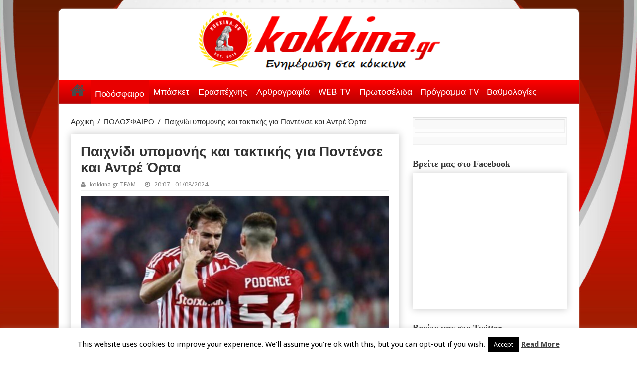

--- FILE ---
content_type: text/html; charset=UTF-8
request_url: https://kokkina.gr/%CF%80%CE%B1%CE%B9%CF%87%CE%BD%CE%AF%CE%B4%CE%B9-%CF%85%CF%80%CE%BF%CE%BC%CE%BF%CE%BD%CE%AE%CF%82-%CE%BA%CE%B1%CE%B9-%CF%84%CE%B1%CE%BA%CF%84%CE%B9%CE%BA%CE%AE%CF%82-%CE%B3%CE%B9%CE%B1-%CF%80%CE%BF/
body_size: 21548
content:
<!DOCTYPE html>
<html lang="en-US" prefix="og: http://ogp.me/ns#">
<head>
<meta charset="UTF-8" />
<link rel="profile" href="http://gmpg.org/xfn/11" />
<link rel="pingback" href="https://kokkina.gr/xmlrpc.php" />
<title>Παιχνίδι υπομονής και τακτικής για Ποντένσε και Αντρέ Όρτα &#8211; kokkina.gr</title>
<meta property="og:title" content="Παιχνίδι υπομονής και τακτικής για Ποντένσε και Αντρέ Όρτα"/>
<meta property="og:type" content="article"/>
<meta property="og:description" content="




Ο Ολυμπιακός έχει εισέλθει σε ένα παιχνίδι υπομονής και τακτικής απέναντι στις Γουλβς και Μπράγ..."/>
<meta property="og:url" content="https://kokkina.gr/%cf%80%ce%b1%ce%b9%cf%87%ce%bd%ce%af%ce%b4%ce%b9-%cf%85%cf%80%ce%bf%ce%bc%ce%bf%ce%bd%ce%ae%cf%82-%ce%ba%ce%b1%ce%b9-%cf%84%ce%b1%ce%ba%cf%84%ce%b9%ce%ba%ce%ae%cf%82-%ce%b3%ce%b9%ce%b1-%cf%80%ce%bf/"/>
<meta property="og:site_name" content="kokkina.gr"/>
<meta property="og:image" content="https://kokkina.gr/wp-content/uploads/2024/08/Screenshot_2024-08-01-20-05-35-747_com.miui_.gallery-660x330.jpg" />
<meta name='robots' content='max-image-preview:large' />
<link rel='dns-prefetch' href='//platform.twitter.com' />
<link rel='dns-prefetch' href='//fonts.googleapis.com' />
<link rel="alternate" type="application/rss+xml" title="kokkina.gr &raquo; Feed" href="https://kokkina.gr/feed/" />
<link rel="alternate" type="application/rss+xml" title="kokkina.gr &raquo; Comments Feed" href="https://kokkina.gr/comments/feed/" />
<link rel="alternate" type="application/rss+xml" title="kokkina.gr &raquo; Παιχνίδι υπομονής και τακτικής για Ποντένσε και Αντρέ Όρτα Comments Feed" href="https://kokkina.gr/%cf%80%ce%b1%ce%b9%cf%87%ce%bd%ce%af%ce%b4%ce%b9-%cf%85%cf%80%ce%bf%ce%bc%ce%bf%ce%bd%ce%ae%cf%82-%ce%ba%ce%b1%ce%b9-%cf%84%ce%b1%ce%ba%cf%84%ce%b9%ce%ba%ce%ae%cf%82-%ce%b3%ce%b9%ce%b1-%cf%80%ce%bf/feed/" />
<link rel="alternate" title="oEmbed (JSON)" type="application/json+oembed" href="https://kokkina.gr/wp-json/oembed/1.0/embed?url=https%3A%2F%2Fkokkina.gr%2F%25cf%2580%25ce%25b1%25ce%25b9%25cf%2587%25ce%25bd%25ce%25af%25ce%25b4%25ce%25b9-%25cf%2585%25cf%2580%25ce%25bf%25ce%25bc%25ce%25bf%25ce%25bd%25ce%25ae%25cf%2582-%25ce%25ba%25ce%25b1%25ce%25b9-%25cf%2584%25ce%25b1%25ce%25ba%25cf%2584%25ce%25b9%25ce%25ba%25ce%25ae%25cf%2582-%25ce%25b3%25ce%25b9%25ce%25b1-%25cf%2580%25ce%25bf%2F" />
<link rel="alternate" title="oEmbed (XML)" type="text/xml+oembed" href="https://kokkina.gr/wp-json/oembed/1.0/embed?url=https%3A%2F%2Fkokkina.gr%2F%25cf%2580%25ce%25b1%25ce%25b9%25cf%2587%25ce%25bd%25ce%25af%25ce%25b4%25ce%25b9-%25cf%2585%25cf%2580%25ce%25bf%25ce%25bc%25ce%25bf%25ce%25bd%25ce%25ae%25cf%2582-%25ce%25ba%25ce%25b1%25ce%25b9-%25cf%2584%25ce%25b1%25ce%25ba%25cf%2584%25ce%25b9%25ce%25ba%25ce%25ae%25cf%2582-%25ce%25b3%25ce%25b9%25ce%25b1-%25cf%2580%25ce%25bf%2F&#038;format=xml" />
<style id='wp-img-auto-sizes-contain-inline-css' type='text/css'>
img:is([sizes=auto i],[sizes^="auto," i]){contain-intrinsic-size:3000px 1500px}
/*# sourceURL=wp-img-auto-sizes-contain-inline-css */
</style>
<style id='wp-emoji-styles-inline-css' type='text/css'>

	img.wp-smiley, img.emoji {
		display: inline !important;
		border: none !important;
		box-shadow: none !important;
		height: 1em !important;
		width: 1em !important;
		margin: 0 0.07em !important;
		vertical-align: -0.1em !important;
		background: none !important;
		padding: 0 !important;
	}
/*# sourceURL=wp-emoji-styles-inline-css */
</style>
<style id='wp-block-library-inline-css' type='text/css'>
:root{--wp-block-synced-color:#7a00df;--wp-block-synced-color--rgb:122,0,223;--wp-bound-block-color:var(--wp-block-synced-color);--wp-editor-canvas-background:#ddd;--wp-admin-theme-color:#007cba;--wp-admin-theme-color--rgb:0,124,186;--wp-admin-theme-color-darker-10:#006ba1;--wp-admin-theme-color-darker-10--rgb:0,107,160.5;--wp-admin-theme-color-darker-20:#005a87;--wp-admin-theme-color-darker-20--rgb:0,90,135;--wp-admin-border-width-focus:2px}@media (min-resolution:192dpi){:root{--wp-admin-border-width-focus:1.5px}}.wp-element-button{cursor:pointer}:root .has-very-light-gray-background-color{background-color:#eee}:root .has-very-dark-gray-background-color{background-color:#313131}:root .has-very-light-gray-color{color:#eee}:root .has-very-dark-gray-color{color:#313131}:root .has-vivid-green-cyan-to-vivid-cyan-blue-gradient-background{background:linear-gradient(135deg,#00d084,#0693e3)}:root .has-purple-crush-gradient-background{background:linear-gradient(135deg,#34e2e4,#4721fb 50%,#ab1dfe)}:root .has-hazy-dawn-gradient-background{background:linear-gradient(135deg,#faaca8,#dad0ec)}:root .has-subdued-olive-gradient-background{background:linear-gradient(135deg,#fafae1,#67a671)}:root .has-atomic-cream-gradient-background{background:linear-gradient(135deg,#fdd79a,#004a59)}:root .has-nightshade-gradient-background{background:linear-gradient(135deg,#330968,#31cdcf)}:root .has-midnight-gradient-background{background:linear-gradient(135deg,#020381,#2874fc)}:root{--wp--preset--font-size--normal:16px;--wp--preset--font-size--huge:42px}.has-regular-font-size{font-size:1em}.has-larger-font-size{font-size:2.625em}.has-normal-font-size{font-size:var(--wp--preset--font-size--normal)}.has-huge-font-size{font-size:var(--wp--preset--font-size--huge)}.has-text-align-center{text-align:center}.has-text-align-left{text-align:left}.has-text-align-right{text-align:right}.has-fit-text{white-space:nowrap!important}#end-resizable-editor-section{display:none}.aligncenter{clear:both}.items-justified-left{justify-content:flex-start}.items-justified-center{justify-content:center}.items-justified-right{justify-content:flex-end}.items-justified-space-between{justify-content:space-between}.screen-reader-text{border:0;clip-path:inset(50%);height:1px;margin:-1px;overflow:hidden;padding:0;position:absolute;width:1px;word-wrap:normal!important}.screen-reader-text:focus{background-color:#ddd;clip-path:none;color:#444;display:block;font-size:1em;height:auto;left:5px;line-height:normal;padding:15px 23px 14px;text-decoration:none;top:5px;width:auto;z-index:100000}html :where(.has-border-color){border-style:solid}html :where([style*=border-top-color]){border-top-style:solid}html :where([style*=border-right-color]){border-right-style:solid}html :where([style*=border-bottom-color]){border-bottom-style:solid}html :where([style*=border-left-color]){border-left-style:solid}html :where([style*=border-width]){border-style:solid}html :where([style*=border-top-width]){border-top-style:solid}html :where([style*=border-right-width]){border-right-style:solid}html :where([style*=border-bottom-width]){border-bottom-style:solid}html :where([style*=border-left-width]){border-left-style:solid}html :where(img[class*=wp-image-]){height:auto;max-width:100%}:where(figure){margin:0 0 1em}html :where(.is-position-sticky){--wp-admin--admin-bar--position-offset:var(--wp-admin--admin-bar--height,0px)}@media screen and (max-width:600px){html :where(.is-position-sticky){--wp-admin--admin-bar--position-offset:0px}}

/*# sourceURL=wp-block-library-inline-css */
</style><style id='wp-block-image-inline-css' type='text/css'>
.wp-block-image>a,.wp-block-image>figure>a{display:inline-block}.wp-block-image img{box-sizing:border-box;height:auto;max-width:100%;vertical-align:bottom}@media not (prefers-reduced-motion){.wp-block-image img.hide{visibility:hidden}.wp-block-image img.show{animation:show-content-image .4s}}.wp-block-image[style*=border-radius] img,.wp-block-image[style*=border-radius]>a{border-radius:inherit}.wp-block-image.has-custom-border img{box-sizing:border-box}.wp-block-image.aligncenter{text-align:center}.wp-block-image.alignfull>a,.wp-block-image.alignwide>a{width:100%}.wp-block-image.alignfull img,.wp-block-image.alignwide img{height:auto;width:100%}.wp-block-image .aligncenter,.wp-block-image .alignleft,.wp-block-image .alignright,.wp-block-image.aligncenter,.wp-block-image.alignleft,.wp-block-image.alignright{display:table}.wp-block-image .aligncenter>figcaption,.wp-block-image .alignleft>figcaption,.wp-block-image .alignright>figcaption,.wp-block-image.aligncenter>figcaption,.wp-block-image.alignleft>figcaption,.wp-block-image.alignright>figcaption{caption-side:bottom;display:table-caption}.wp-block-image .alignleft{float:left;margin:.5em 1em .5em 0}.wp-block-image .alignright{float:right;margin:.5em 0 .5em 1em}.wp-block-image .aligncenter{margin-left:auto;margin-right:auto}.wp-block-image :where(figcaption){margin-bottom:1em;margin-top:.5em}.wp-block-image.is-style-circle-mask img{border-radius:9999px}@supports ((-webkit-mask-image:none) or (mask-image:none)) or (-webkit-mask-image:none){.wp-block-image.is-style-circle-mask img{border-radius:0;-webkit-mask-image:url('data:image/svg+xml;utf8,<svg viewBox="0 0 100 100" xmlns="http://www.w3.org/2000/svg"><circle cx="50" cy="50" r="50"/></svg>');mask-image:url('data:image/svg+xml;utf8,<svg viewBox="0 0 100 100" xmlns="http://www.w3.org/2000/svg"><circle cx="50" cy="50" r="50"/></svg>');mask-mode:alpha;-webkit-mask-position:center;mask-position:center;-webkit-mask-repeat:no-repeat;mask-repeat:no-repeat;-webkit-mask-size:contain;mask-size:contain}}:root :where(.wp-block-image.is-style-rounded img,.wp-block-image .is-style-rounded img){border-radius:9999px}.wp-block-image figure{margin:0}.wp-lightbox-container{display:flex;flex-direction:column;position:relative}.wp-lightbox-container img{cursor:zoom-in}.wp-lightbox-container img:hover+button{opacity:1}.wp-lightbox-container button{align-items:center;backdrop-filter:blur(16px) saturate(180%);background-color:#5a5a5a40;border:none;border-radius:4px;cursor:zoom-in;display:flex;height:20px;justify-content:center;opacity:0;padding:0;position:absolute;right:16px;text-align:center;top:16px;width:20px;z-index:100}@media not (prefers-reduced-motion){.wp-lightbox-container button{transition:opacity .2s ease}}.wp-lightbox-container button:focus-visible{outline:3px auto #5a5a5a40;outline:3px auto -webkit-focus-ring-color;outline-offset:3px}.wp-lightbox-container button:hover{cursor:pointer;opacity:1}.wp-lightbox-container button:focus{opacity:1}.wp-lightbox-container button:focus,.wp-lightbox-container button:hover,.wp-lightbox-container button:not(:hover):not(:active):not(.has-background){background-color:#5a5a5a40;border:none}.wp-lightbox-overlay{box-sizing:border-box;cursor:zoom-out;height:100vh;left:0;overflow:hidden;position:fixed;top:0;visibility:hidden;width:100%;z-index:100000}.wp-lightbox-overlay .close-button{align-items:center;cursor:pointer;display:flex;justify-content:center;min-height:40px;min-width:40px;padding:0;position:absolute;right:calc(env(safe-area-inset-right) + 16px);top:calc(env(safe-area-inset-top) + 16px);z-index:5000000}.wp-lightbox-overlay .close-button:focus,.wp-lightbox-overlay .close-button:hover,.wp-lightbox-overlay .close-button:not(:hover):not(:active):not(.has-background){background:none;border:none}.wp-lightbox-overlay .lightbox-image-container{height:var(--wp--lightbox-container-height);left:50%;overflow:hidden;position:absolute;top:50%;transform:translate(-50%,-50%);transform-origin:top left;width:var(--wp--lightbox-container-width);z-index:9999999999}.wp-lightbox-overlay .wp-block-image{align-items:center;box-sizing:border-box;display:flex;height:100%;justify-content:center;margin:0;position:relative;transform-origin:0 0;width:100%;z-index:3000000}.wp-lightbox-overlay .wp-block-image img{height:var(--wp--lightbox-image-height);min-height:var(--wp--lightbox-image-height);min-width:var(--wp--lightbox-image-width);width:var(--wp--lightbox-image-width)}.wp-lightbox-overlay .wp-block-image figcaption{display:none}.wp-lightbox-overlay button{background:none;border:none}.wp-lightbox-overlay .scrim{background-color:#fff;height:100%;opacity:.9;position:absolute;width:100%;z-index:2000000}.wp-lightbox-overlay.active{visibility:visible}@media not (prefers-reduced-motion){.wp-lightbox-overlay.active{animation:turn-on-visibility .25s both}.wp-lightbox-overlay.active img{animation:turn-on-visibility .35s both}.wp-lightbox-overlay.show-closing-animation:not(.active){animation:turn-off-visibility .35s both}.wp-lightbox-overlay.show-closing-animation:not(.active) img{animation:turn-off-visibility .25s both}.wp-lightbox-overlay.zoom.active{animation:none;opacity:1;visibility:visible}.wp-lightbox-overlay.zoom.active .lightbox-image-container{animation:lightbox-zoom-in .4s}.wp-lightbox-overlay.zoom.active .lightbox-image-container img{animation:none}.wp-lightbox-overlay.zoom.active .scrim{animation:turn-on-visibility .4s forwards}.wp-lightbox-overlay.zoom.show-closing-animation:not(.active){animation:none}.wp-lightbox-overlay.zoom.show-closing-animation:not(.active) .lightbox-image-container{animation:lightbox-zoom-out .4s}.wp-lightbox-overlay.zoom.show-closing-animation:not(.active) .lightbox-image-container img{animation:none}.wp-lightbox-overlay.zoom.show-closing-animation:not(.active) .scrim{animation:turn-off-visibility .4s forwards}}@keyframes show-content-image{0%{visibility:hidden}99%{visibility:hidden}to{visibility:visible}}@keyframes turn-on-visibility{0%{opacity:0}to{opacity:1}}@keyframes turn-off-visibility{0%{opacity:1;visibility:visible}99%{opacity:0;visibility:visible}to{opacity:0;visibility:hidden}}@keyframes lightbox-zoom-in{0%{transform:translate(calc((-100vw + var(--wp--lightbox-scrollbar-width))/2 + var(--wp--lightbox-initial-left-position)),calc(-50vh + var(--wp--lightbox-initial-top-position))) scale(var(--wp--lightbox-scale))}to{transform:translate(-50%,-50%) scale(1)}}@keyframes lightbox-zoom-out{0%{transform:translate(-50%,-50%) scale(1);visibility:visible}99%{visibility:visible}to{transform:translate(calc((-100vw + var(--wp--lightbox-scrollbar-width))/2 + var(--wp--lightbox-initial-left-position)),calc(-50vh + var(--wp--lightbox-initial-top-position))) scale(var(--wp--lightbox-scale));visibility:hidden}}
/*# sourceURL=https://kokkina.gr/wp-includes/blocks/image/style.min.css */
</style>
<style id='wp-block-code-inline-css' type='text/css'>
.wp-block-code{box-sizing:border-box}.wp-block-code code{
  /*!rtl:begin:ignore*/direction:ltr;display:block;font-family:inherit;overflow-wrap:break-word;text-align:initial;white-space:pre-wrap
  /*!rtl:end:ignore*/}
/*# sourceURL=https://kokkina.gr/wp-includes/blocks/code/style.min.css */
</style>
<style id='wp-block-paragraph-inline-css' type='text/css'>
.is-small-text{font-size:.875em}.is-regular-text{font-size:1em}.is-large-text{font-size:2.25em}.is-larger-text{font-size:3em}.has-drop-cap:not(:focus):first-letter{float:left;font-size:8.4em;font-style:normal;font-weight:100;line-height:.68;margin:.05em .1em 0 0;text-transform:uppercase}body.rtl .has-drop-cap:not(:focus):first-letter{float:none;margin-left:.1em}p.has-drop-cap.has-background{overflow:hidden}:root :where(p.has-background){padding:1.25em 2.375em}:where(p.has-text-color:not(.has-link-color)) a{color:inherit}p.has-text-align-left[style*="writing-mode:vertical-lr"],p.has-text-align-right[style*="writing-mode:vertical-rl"]{rotate:180deg}
/*# sourceURL=https://kokkina.gr/wp-includes/blocks/paragraph/style.min.css */
</style>
<style id='global-styles-inline-css' type='text/css'>
:root{--wp--preset--aspect-ratio--square: 1;--wp--preset--aspect-ratio--4-3: 4/3;--wp--preset--aspect-ratio--3-4: 3/4;--wp--preset--aspect-ratio--3-2: 3/2;--wp--preset--aspect-ratio--2-3: 2/3;--wp--preset--aspect-ratio--16-9: 16/9;--wp--preset--aspect-ratio--9-16: 9/16;--wp--preset--color--black: #000000;--wp--preset--color--cyan-bluish-gray: #abb8c3;--wp--preset--color--white: #ffffff;--wp--preset--color--pale-pink: #f78da7;--wp--preset--color--vivid-red: #cf2e2e;--wp--preset--color--luminous-vivid-orange: #ff6900;--wp--preset--color--luminous-vivid-amber: #fcb900;--wp--preset--color--light-green-cyan: #7bdcb5;--wp--preset--color--vivid-green-cyan: #00d084;--wp--preset--color--pale-cyan-blue: #8ed1fc;--wp--preset--color--vivid-cyan-blue: #0693e3;--wp--preset--color--vivid-purple: #9b51e0;--wp--preset--gradient--vivid-cyan-blue-to-vivid-purple: linear-gradient(135deg,rgb(6,147,227) 0%,rgb(155,81,224) 100%);--wp--preset--gradient--light-green-cyan-to-vivid-green-cyan: linear-gradient(135deg,rgb(122,220,180) 0%,rgb(0,208,130) 100%);--wp--preset--gradient--luminous-vivid-amber-to-luminous-vivid-orange: linear-gradient(135deg,rgb(252,185,0) 0%,rgb(255,105,0) 100%);--wp--preset--gradient--luminous-vivid-orange-to-vivid-red: linear-gradient(135deg,rgb(255,105,0) 0%,rgb(207,46,46) 100%);--wp--preset--gradient--very-light-gray-to-cyan-bluish-gray: linear-gradient(135deg,rgb(238,238,238) 0%,rgb(169,184,195) 100%);--wp--preset--gradient--cool-to-warm-spectrum: linear-gradient(135deg,rgb(74,234,220) 0%,rgb(151,120,209) 20%,rgb(207,42,186) 40%,rgb(238,44,130) 60%,rgb(251,105,98) 80%,rgb(254,248,76) 100%);--wp--preset--gradient--blush-light-purple: linear-gradient(135deg,rgb(255,206,236) 0%,rgb(152,150,240) 100%);--wp--preset--gradient--blush-bordeaux: linear-gradient(135deg,rgb(254,205,165) 0%,rgb(254,45,45) 50%,rgb(107,0,62) 100%);--wp--preset--gradient--luminous-dusk: linear-gradient(135deg,rgb(255,203,112) 0%,rgb(199,81,192) 50%,rgb(65,88,208) 100%);--wp--preset--gradient--pale-ocean: linear-gradient(135deg,rgb(255,245,203) 0%,rgb(182,227,212) 50%,rgb(51,167,181) 100%);--wp--preset--gradient--electric-grass: linear-gradient(135deg,rgb(202,248,128) 0%,rgb(113,206,126) 100%);--wp--preset--gradient--midnight: linear-gradient(135deg,rgb(2,3,129) 0%,rgb(40,116,252) 100%);--wp--preset--font-size--small: 13px;--wp--preset--font-size--medium: 20px;--wp--preset--font-size--large: 36px;--wp--preset--font-size--x-large: 42px;--wp--preset--spacing--20: 0.44rem;--wp--preset--spacing--30: 0.67rem;--wp--preset--spacing--40: 1rem;--wp--preset--spacing--50: 1.5rem;--wp--preset--spacing--60: 2.25rem;--wp--preset--spacing--70: 3.38rem;--wp--preset--spacing--80: 5.06rem;--wp--preset--shadow--natural: 6px 6px 9px rgba(0, 0, 0, 0.2);--wp--preset--shadow--deep: 12px 12px 50px rgba(0, 0, 0, 0.4);--wp--preset--shadow--sharp: 6px 6px 0px rgba(0, 0, 0, 0.2);--wp--preset--shadow--outlined: 6px 6px 0px -3px rgb(255, 255, 255), 6px 6px rgb(0, 0, 0);--wp--preset--shadow--crisp: 6px 6px 0px rgb(0, 0, 0);}:where(.is-layout-flex){gap: 0.5em;}:where(.is-layout-grid){gap: 0.5em;}body .is-layout-flex{display: flex;}.is-layout-flex{flex-wrap: wrap;align-items: center;}.is-layout-flex > :is(*, div){margin: 0;}body .is-layout-grid{display: grid;}.is-layout-grid > :is(*, div){margin: 0;}:where(.wp-block-columns.is-layout-flex){gap: 2em;}:where(.wp-block-columns.is-layout-grid){gap: 2em;}:where(.wp-block-post-template.is-layout-flex){gap: 1.25em;}:where(.wp-block-post-template.is-layout-grid){gap: 1.25em;}.has-black-color{color: var(--wp--preset--color--black) !important;}.has-cyan-bluish-gray-color{color: var(--wp--preset--color--cyan-bluish-gray) !important;}.has-white-color{color: var(--wp--preset--color--white) !important;}.has-pale-pink-color{color: var(--wp--preset--color--pale-pink) !important;}.has-vivid-red-color{color: var(--wp--preset--color--vivid-red) !important;}.has-luminous-vivid-orange-color{color: var(--wp--preset--color--luminous-vivid-orange) !important;}.has-luminous-vivid-amber-color{color: var(--wp--preset--color--luminous-vivid-amber) !important;}.has-light-green-cyan-color{color: var(--wp--preset--color--light-green-cyan) !important;}.has-vivid-green-cyan-color{color: var(--wp--preset--color--vivid-green-cyan) !important;}.has-pale-cyan-blue-color{color: var(--wp--preset--color--pale-cyan-blue) !important;}.has-vivid-cyan-blue-color{color: var(--wp--preset--color--vivid-cyan-blue) !important;}.has-vivid-purple-color{color: var(--wp--preset--color--vivid-purple) !important;}.has-black-background-color{background-color: var(--wp--preset--color--black) !important;}.has-cyan-bluish-gray-background-color{background-color: var(--wp--preset--color--cyan-bluish-gray) !important;}.has-white-background-color{background-color: var(--wp--preset--color--white) !important;}.has-pale-pink-background-color{background-color: var(--wp--preset--color--pale-pink) !important;}.has-vivid-red-background-color{background-color: var(--wp--preset--color--vivid-red) !important;}.has-luminous-vivid-orange-background-color{background-color: var(--wp--preset--color--luminous-vivid-orange) !important;}.has-luminous-vivid-amber-background-color{background-color: var(--wp--preset--color--luminous-vivid-amber) !important;}.has-light-green-cyan-background-color{background-color: var(--wp--preset--color--light-green-cyan) !important;}.has-vivid-green-cyan-background-color{background-color: var(--wp--preset--color--vivid-green-cyan) !important;}.has-pale-cyan-blue-background-color{background-color: var(--wp--preset--color--pale-cyan-blue) !important;}.has-vivid-cyan-blue-background-color{background-color: var(--wp--preset--color--vivid-cyan-blue) !important;}.has-vivid-purple-background-color{background-color: var(--wp--preset--color--vivid-purple) !important;}.has-black-border-color{border-color: var(--wp--preset--color--black) !important;}.has-cyan-bluish-gray-border-color{border-color: var(--wp--preset--color--cyan-bluish-gray) !important;}.has-white-border-color{border-color: var(--wp--preset--color--white) !important;}.has-pale-pink-border-color{border-color: var(--wp--preset--color--pale-pink) !important;}.has-vivid-red-border-color{border-color: var(--wp--preset--color--vivid-red) !important;}.has-luminous-vivid-orange-border-color{border-color: var(--wp--preset--color--luminous-vivid-orange) !important;}.has-luminous-vivid-amber-border-color{border-color: var(--wp--preset--color--luminous-vivid-amber) !important;}.has-light-green-cyan-border-color{border-color: var(--wp--preset--color--light-green-cyan) !important;}.has-vivid-green-cyan-border-color{border-color: var(--wp--preset--color--vivid-green-cyan) !important;}.has-pale-cyan-blue-border-color{border-color: var(--wp--preset--color--pale-cyan-blue) !important;}.has-vivid-cyan-blue-border-color{border-color: var(--wp--preset--color--vivid-cyan-blue) !important;}.has-vivid-purple-border-color{border-color: var(--wp--preset--color--vivid-purple) !important;}.has-vivid-cyan-blue-to-vivid-purple-gradient-background{background: var(--wp--preset--gradient--vivid-cyan-blue-to-vivid-purple) !important;}.has-light-green-cyan-to-vivid-green-cyan-gradient-background{background: var(--wp--preset--gradient--light-green-cyan-to-vivid-green-cyan) !important;}.has-luminous-vivid-amber-to-luminous-vivid-orange-gradient-background{background: var(--wp--preset--gradient--luminous-vivid-amber-to-luminous-vivid-orange) !important;}.has-luminous-vivid-orange-to-vivid-red-gradient-background{background: var(--wp--preset--gradient--luminous-vivid-orange-to-vivid-red) !important;}.has-very-light-gray-to-cyan-bluish-gray-gradient-background{background: var(--wp--preset--gradient--very-light-gray-to-cyan-bluish-gray) !important;}.has-cool-to-warm-spectrum-gradient-background{background: var(--wp--preset--gradient--cool-to-warm-spectrum) !important;}.has-blush-light-purple-gradient-background{background: var(--wp--preset--gradient--blush-light-purple) !important;}.has-blush-bordeaux-gradient-background{background: var(--wp--preset--gradient--blush-bordeaux) !important;}.has-luminous-dusk-gradient-background{background: var(--wp--preset--gradient--luminous-dusk) !important;}.has-pale-ocean-gradient-background{background: var(--wp--preset--gradient--pale-ocean) !important;}.has-electric-grass-gradient-background{background: var(--wp--preset--gradient--electric-grass) !important;}.has-midnight-gradient-background{background: var(--wp--preset--gradient--midnight) !important;}.has-small-font-size{font-size: var(--wp--preset--font-size--small) !important;}.has-medium-font-size{font-size: var(--wp--preset--font-size--medium) !important;}.has-large-font-size{font-size: var(--wp--preset--font-size--large) !important;}.has-x-large-font-size{font-size: var(--wp--preset--font-size--x-large) !important;}
/*# sourceURL=global-styles-inline-css */
</style>

<style id='classic-theme-styles-inline-css' type='text/css'>
/*! This file is auto-generated */
.wp-block-button__link{color:#fff;background-color:#32373c;border-radius:9999px;box-shadow:none;text-decoration:none;padding:calc(.667em + 2px) calc(1.333em + 2px);font-size:1.125em}.wp-block-file__button{background:#32373c;color:#fff;text-decoration:none}
/*# sourceURL=/wp-includes/css/classic-themes.min.css */
</style>
<link rel='stylesheet' id='cookie-law-info-css' href='https://kokkina.gr/wp-content/plugins/cookie-law-info/legacy/public/css/cookie-law-info-public.css' type='text/css' media='all' />
<link rel='stylesheet' id='cookie-law-info-gdpr-css' href='https://kokkina.gr/wp-content/plugins/cookie-law-info/legacy/public/css/cookie-law-info-gdpr.css' type='text/css' media='all' />
<link rel='stylesheet' id='tie-style-css' href='https://kokkina.gr/wp-content/themes/sahifa/style.css' type='text/css' media='all' />
<link rel='stylesheet' id='tie-ilightbox-skin-css' href='https://kokkina.gr/wp-content/themes/sahifa/css/ilightbox/dark-skin/skin.css' type='text/css' media='all' />
<link rel='stylesheet' id='Droid+Sans-css' href='https://fonts.googleapis.com/css?family=Droid+Sans%3Aregular%2C700&#038;subset=latin%2Cgreek%2Cgreek-ext' type='text/css' media='all' />
<script type="text/javascript" src="https://kokkina.gr/wp-includes/js/jquery/jquery.min.js" id="jquery-core-js"></script>
<script type="text/javascript" src="https://kokkina.gr/wp-includes/js/jquery/jquery-migrate.min.js" id="jquery-migrate-js"></script>
<script type="text/javascript" id="cookie-law-info-js-extra">
/* <![CDATA[ */
var Cli_Data = {"nn_cookie_ids":[],"cookielist":[],"non_necessary_cookies":[],"ccpaEnabled":"","ccpaRegionBased":"","ccpaBarEnabled":"","strictlyEnabled":["necessary","obligatoire"],"ccpaType":"gdpr","js_blocking":"","custom_integration":"","triggerDomRefresh":"","secure_cookies":""};
var cli_cookiebar_settings = {"animate_speed_hide":"500","animate_speed_show":"500","background":"#fff","border":"#444","border_on":"","button_1_button_colour":"#000","button_1_button_hover":"#000000","button_1_link_colour":"#fff","button_1_as_button":"1","button_1_new_win":"","button_2_button_colour":"#333","button_2_button_hover":"#292929","button_2_link_colour":"#444","button_2_as_button":"","button_2_hidebar":"","button_3_button_colour":"#dedfe0","button_3_button_hover":"#b2b2b3","button_3_link_colour":"#333333","button_3_as_button":"1","button_3_new_win":"","button_4_button_colour":"#dedfe0","button_4_button_hover":"#b2b2b3","button_4_link_colour":"#333333","button_4_as_button":"1","button_7_button_colour":"#61a229","button_7_button_hover":"#4e8221","button_7_link_colour":"#fff","button_7_as_button":"1","button_7_new_win":"","font_family":"inherit","header_fix":"","notify_animate_hide":"1","notify_animate_show":"","notify_div_id":"#cookie-law-info-bar","notify_position_horizontal":"right","notify_position_vertical":"bottom","scroll_close":"","scroll_close_reload":"","accept_close_reload":"","reject_close_reload":"","showagain_tab":"","showagain_background":"#fff","showagain_border":"#000","showagain_div_id":"#cookie-law-info-again","showagain_x_position":"100px","text":"#000","show_once_yn":"1","show_once":"14000","logging_on":"","as_popup":"","popup_overlay":"1","bar_heading_text":"","cookie_bar_as":"banner","popup_showagain_position":"bottom-right","widget_position":"left"};
var log_object = {"ajax_url":"https://kokkina.gr/wp-admin/admin-ajax.php"};
//# sourceURL=cookie-law-info-js-extra
/* ]]> */
</script>
<script type="text/javascript" src="https://kokkina.gr/wp-content/plugins/cookie-law-info/legacy/public/js/cookie-law-info-public.js" id="cookie-law-info-js"></script>
<link rel="https://api.w.org/" href="https://kokkina.gr/wp-json/" /><link rel="alternate" title="JSON" type="application/json" href="https://kokkina.gr/wp-json/wp/v2/posts/124472" /><link rel="EditURI" type="application/rsd+xml" title="RSD" href="https://kokkina.gr/xmlrpc.php?rsd" />
<meta name="generator" content="WordPress 6.9" />
<link rel="canonical" href="https://kokkina.gr/%cf%80%ce%b1%ce%b9%cf%87%ce%bd%ce%af%ce%b4%ce%b9-%cf%85%cf%80%ce%bf%ce%bc%ce%bf%ce%bd%ce%ae%cf%82-%ce%ba%ce%b1%ce%b9-%cf%84%ce%b1%ce%ba%cf%84%ce%b9%ce%ba%ce%ae%cf%82-%ce%b3%ce%b9%ce%b1-%cf%80%ce%bf/" />
<link rel='shortlink' href='https://kokkina.gr/?p=124472' />
<link rel="shortcut icon" href="https://kokkina.gr/wp-content/uploads/2024/09/cropped-removal.ai_26027ea6-585c-4402-b6f8-e7a734e10b37-kokkina-new-logo-23.png" title="Favicon" />	
<!--[if IE]>
<script type="text/javascript">jQuery(document).ready(function (){ jQuery(".menu-item").has("ul").children("a").attr("aria-haspopup", "true");});</script>
<![endif]-->	
<!--[if lt IE 9]>
<script src="https://kokkina.gr/wp-content/themes/sahifa/js/html5.js"></script>
<script src="https://kokkina.gr/wp-content/themes/sahifa/js/selectivizr-min.js"></script>
<![endif]-->
<!--[if IE 9]>
<link rel="stylesheet" type="text/css" media="all" href="https://kokkina.gr/wp-content/themes/sahifa/css/ie9.css" />
<![endif]-->
<!--[if IE 8]>
<link rel="stylesheet" type="text/css" media="all" href="https://kokkina.gr/wp-content/themes/sahifa/css/ie8.css" />
<![endif]-->
<!--[if IE 7]>
<link rel="stylesheet" type="text/css" media="all" href="https://kokkina.gr/wp-content/themes/sahifa/css/ie7.css" />
<![endif]-->


<meta name="viewport" content="width=device-width, initial-scale=1.0" />
<link rel="apple-touch-icon-precomposed" sizes="144x144" href="https://kokkina.gr/wp-content/uploads/2024/09/cropped-removal.ai_26027ea6-585c-4402-b6f8-e7a734e10b37-kokkina-new-logo-23.png" />
<link rel="apple-touch-icon-precomposed" sizes="120x120" href="https://kokkina.gr/wp-content/uploads/2024/09/cropped-removal.ai_26027ea6-585c-4402-b6f8-e7a734e10b37-kokkina-new-logo-23.png" />
<link rel="apple-touch-icon-precomposed" sizes="72x72" href="https://kokkina.gr/wp-content/uploads/2024/09/cropped-removal.ai_26027ea6-585c-4402-b6f8-e7a734e10b37-kokkina-new-logo-23.png" />
<link rel="apple-touch-icon-precomposed" href="https://kokkina.gr/wp-content/uploads/2024/09/cropped-removal.ai_26027ea6-585c-4402-b6f8-e7a734e10b37-kokkina-new-logo-23.png" />



<style type="text/css" media="screen"> 

::-webkit-scrollbar {
	width: 8px;
	height:8px;
}

#main-nav,
.cat-box-content,
#sidebar .widget-container,
.post-listing,
#commentform {
	border-bottom-color: #e80000;
}
	
.search-block .search-button,
#topcontrol,
#main-nav ul li.current-menu-item a,
#main-nav ul li.current-menu-item a:hover,
#main-nav ul li.current_page_parent a,
#main-nav ul li.current_page_parent a:hover,
#main-nav ul li.current-menu-parent a,
#main-nav ul li.current-menu-parent a:hover,
#main-nav ul li.current-page-ancestor a,
#main-nav ul li.current-page-ancestor a:hover,
.pagination span.current,
.share-post span.share-text,
.flex-control-paging li a.flex-active,
.ei-slider-thumbs li.ei-slider-element,
.review-percentage .review-item span span,
.review-final-score,
.button,
a.button,
a.more-link,
#main-content input[type="submit"],
.form-submit #submit,
#login-form .login-button,
.widget-feedburner .feedburner-subscribe,
input[type="submit"],
#buddypress button,
#buddypress a.button,
#buddypress input[type=submit],
#buddypress input[type=reset],
#buddypress ul.button-nav li a,
#buddypress div.generic-button a,
#buddypress .comment-reply-link,
#buddypress div.item-list-tabs ul li a span,
#buddypress div.item-list-tabs ul li.selected a,
#buddypress div.item-list-tabs ul li.current a,
#buddypress #members-directory-form div.item-list-tabs ul li.selected span,
#members-list-options a.selected,
#groups-list-options a.selected,
body.dark-skin #buddypress div.item-list-tabs ul li a span,
body.dark-skin #buddypress div.item-list-tabs ul li.selected a,
body.dark-skin #buddypress div.item-list-tabs ul li.current a,
body.dark-skin #members-list-options a.selected,
body.dark-skin #groups-list-options a.selected,
.search-block-large .search-button,
#featured-posts .flex-next:hover,
#featured-posts .flex-prev:hover,
a.tie-cart span.shooping-count,
.woocommerce span.onsale,
.woocommerce-page span.onsale ,
.woocommerce .widget_price_filter .ui-slider .ui-slider-handle,
.woocommerce-page .widget_price_filter .ui-slider .ui-slider-handle,
#check-also-close,
a.post-slideshow-next,
a.post-slideshow-prev,
.widget_price_filter .ui-slider .ui-slider-handle,
.quantity .minus:hover,
.quantity .plus:hover,
.mejs-container .mejs-controls .mejs-time-rail .mejs-time-current  {
	background-color:#e80000;
}

::-webkit-scrollbar-thumb{
	background-color:#e80000 !important;
}
	
footer#theme-footer,
header#theme-header,
.top-nav ul li.current-menu-item:before,
#main-nav .menu-sub-content ,
#main-nav ul ul,
#check-also-box { 
	border-top-color: #e80000;
}
	
.search-block:after {
	border-right-color:#e80000;
}

body.rtl .search-block:after {
	border-left-color:#e80000;
}

#main-nav ul > li.menu-item-has-children:hover > a:after,
#main-nav ul > li.mega-menu:hover > a:after {
	border-color:transparent transparent #e80000;
}
	
.widget.timeline-posts li a:hover,
.widget.timeline-posts li a:hover span.tie-date {
	color: #e80000;
}

.widget.timeline-posts li a:hover span.tie-date:before {
	background: #e80000;
	border-color: #e80000;
}

#order_review,
#order_review_heading {
	border-color: #e80000;
}


a:hover {
	color: #f00530;
}
		
header#theme-header {
	background-color:#ffffff !important; 
				}

#main-nav {
	background: linear-gradient(red, rgb(184, 0, 0));;	
		
}

</style> 

		<script type="text/javascript">
			/* <![CDATA[ */
				var sf_position = '0';
				var sf_templates = "<a href=\"{search_url_escaped}\">\u0394\u03b5\u03af\u03c4\u03b5 \u03cc\u03bb\u03b1 \u03c4\u03b1 \u03b1\u03c0\u03bf\u03c4\u03b5\u03bb\u03ad\u03c3\u03bc\u03b1\u03c4\u03b1<\/a>";
				var sf_input = '.search-live';
				jQuery(document).ready(function(){
					jQuery(sf_input).ajaxyLiveSearch({"expand":false,"searchUrl":"https:\/\/kokkina.gr\/?s=%s","text":"Search","delay":500,"iwidth":180,"width":315,"ajaxUrl":"https:\/\/kokkina.gr\/wp-admin\/admin-ajax.php","rtl":0});
					jQuery(".live-search_ajaxy-selective-input").keyup(function() {
						var width = jQuery(this).val().length * 8;
						if(width < 50) {
							width = 50;
						}
						jQuery(this).width(width);
					});
					jQuery(".live-search_ajaxy-selective-search").click(function() {
						jQuery(this).find(".live-search_ajaxy-selective-input").focus();
					});
					jQuery(".live-search_ajaxy-selective-close").click(function() {
						jQuery(this).parent().remove();
					});
				});
			/* ]]> */
		</script>
		<meta name="twitter:widgets:link-color" content="#000000"><meta name="twitter:widgets:border-color" content="#000000"><meta name="twitter:partner" content="tfwp"><link rel="icon" href="https://kokkina.gr/wp-content/uploads/2024/09/cropped-removal.ai_26027ea6-585c-4402-b6f8-e7a734e10b37-kokkina-new-logo-23-32x32.png" sizes="32x32" />
<link rel="icon" href="https://kokkina.gr/wp-content/uploads/2024/09/cropped-removal.ai_26027ea6-585c-4402-b6f8-e7a734e10b37-kokkina-new-logo-23-192x192.png" sizes="192x192" />
<link rel="apple-touch-icon" href="https://kokkina.gr/wp-content/uploads/2024/09/cropped-removal.ai_26027ea6-585c-4402-b6f8-e7a734e10b37-kokkina-new-logo-23-180x180.png" />
<meta name="msapplication-TileImage" content="https://kokkina.gr/wp-content/uploads/2024/09/cropped-removal.ai_26027ea6-585c-4402-b6f8-e7a734e10b37-kokkina-new-logo-23-270x270.png" />

<meta name="twitter:card" content="summary"><meta name="twitter:title" content="Παιχνίδι υπομονής και τακτικής για Ποντένσε και Αντρέ Όρτα"><meta name="twitter:site" content="@kokkinagr"><meta name="twitter:description" content="Ο Ολυμπιακός έχει εισέλθει σε ένα παιχνίδι υπομονής και τακτικής απέναντι στις Γουλβς και Μπράγκα για τις υποθέσεις των Ντάνιελ Ποντένσε και Αντρέ Όρτα, αντίστοιχα. Οι δύο σύλλογοι από την Αγγλία και την Πορτογαλία επιδιώκουν να κερδίσουν χρόνο με την ελπίδα να λάβουν καλύτερες οικονομικά προτάσεις για τους παίκτες τους. Η Γουλβς και η Μπράγκα&hellip;"><meta name="twitter:image" content="https://kokkina.gr/wp-content/uploads/2024/08/Screenshot_2024-08-01-20-05-35-747_com.miui_.gallery.jpg">
</head>
<body id="top" class="wp-singular post-template-default single single-post postid-124472 single-format-standard wp-theme-sahifa lazy-enabled">

<div class="wrapper-outer">

	<div class="background-cover"></div>

	<aside id="slide-out">
	
			<div class="search-mobile">
			<form method="get" id="searchform-mobile" action="https://kokkina.gr/">
				<button class="search-button" type="submit" value="Αναζήτηση"><i class="fa fa-search"></i></button>	
				<input type="text" id="s-mobile" name="s" value="Αναζήτηση" onfocus="if (this.value == 'Αναζήτηση') {this.value = '';}" onblur="if (this.value == '') {this.value = 'Αναζήτηση';}"  />
			</form>
		</div><!-- .search-mobile /-->
		
			<div class="social-icons">
		<a class="ttip-none" title="Facebook" href="https://www.facebook.com/kokkinagr" target="_blank"><i class="fa fa-facebook"></i></a><a class="ttip-none" title="Twitter" href="https://twitter.com/kokkinagr" target="_blank"><i class="fa fa-twitter"></i></a><a class="ttip-none" title="Youtube" href="http://www.youtube.com/@kokkinagr" target="_blank"><i class="fa fa-youtube"></i></a>		
			</div>

		
		<div id="mobile-menu" ></div>
	</aside><!-- #slide-out /-->

		<div id="wrapper" class="boxed">
		<div class="inner-wrapper">
		
		<header id="theme-header" class="theme-header center-logo">
			
		<div class="header-content">
		
					<a id="slide-out-open" class="slide-out-open" href="#"><span></span></a>
				
			<div class="logo" style=" margin-top:18px;">
			<h2>								<a title="kokkina.gr" href="https://kokkina.gr/">
					<img src="https://kokkina.gr/wp-content/uploads/2024/09/KOKKINA-FULL-LOGO-2.png" alt="kokkina.gr"  /><strong>kokkina.gr Ολυμπιακός, νέα και ειδήσεις για τον Ολυμπιακό σε ποδόσφαιρο, μπάσκετ και ερασιτέχνη</strong>
				</a>
			</h2>			</div><!-- .logo /-->
						<div class="clear"></div>
			
		</div>	
													<nav id="main-nav" class="fixed-enabled">
				<div class="container">
				
				
					<div class="main-menu"><ul id="menu-my-mega-menu" class="menu"><li id="menu-item-18452" class="menu-item menu-item-type-post_type menu-item-object-page menu-item-home menu-item-18452"><a href="https://kokkina.gr/">Αρχική</a></li>
<li id="menu-item-38" class="menu-item menu-item-type-taxonomy menu-item-object-category current-post-ancestor current-menu-parent current-post-parent menu-item-38 mega-menu mega-cat "><a href="https://kokkina.gr/category/football/">Ποδόσφαιρο</a>
<div class="mega-menu-block menu-sub-content">

<div class="mega-menu-content">
<div class="mega-cat-wrapper">  <div class="mega-cat-content"><div id="mega-cat-38-2" class="mega-cat-content-tab"><div class="mega-menu-post"><div class="post-thumbnail"><a class="mega-menu-link" href="https://kokkina.gr/%cf%84%ce%b1-%ce%b5%ce%b9%cf%83%ce%b9%cf%84%ce%ae%cf%81%ce%b9%ce%b1-%ce%b3%ce%b9%ce%b1-%cf%84%ce%b7%ce%bd-%ce%b1%ce%bd%ce%b1%ce%bc%ce%ad%cf%84%cf%81%ce%b7%cf%83%ce%b7-%cf%83%cf%84%ce%b7%ce%bd-%cf%84/" title="Τα εισιτήρια για την αναμέτρηση στην Τρίπολη"><img src="https://kokkina.gr/wp-content/uploads/2026/01/IMG_20260130_182515-310x165.jpg" width="310" height="165" /><span class="fa overlay-icon"></span></a></div><h3 class="post-box-title"><a class="mega-menu-link" href="https://kokkina.gr/%cf%84%ce%b1-%ce%b5%ce%b9%cf%83%ce%b9%cf%84%ce%ae%cf%81%ce%b9%ce%b1-%ce%b3%ce%b9%ce%b1-%cf%84%ce%b7%ce%bd-%ce%b1%ce%bd%ce%b1%ce%bc%ce%ad%cf%84%cf%81%ce%b7%cf%83%ce%b7-%cf%83%cf%84%ce%b7%ce%bd-%cf%84/" title="Τα εισιτήρια για την αναμέτρηση στην Τρίπολη">Τα εισιτήρια για την αναμέτρηση στην Τρίπολη</a></h3>
									<span class="tie-date"><i class="fa fa-clock-o"></i>19:26 - 30/01/2026</span>
							</div> <!-- mega-menu-post --><div class="mega-menu-post"><div class="post-thumbnail"><a class="mega-menu-link" href="https://kokkina.gr/%cf%84%ce%b1-%ce%b5%ce%b9%cf%83%ce%b9%cf%84%ce%ae%cf%81%ce%b9%ce%b1-%cf%84%ce%bf%cf%85-%ce%b1%ce%b9%cf%8e%ce%bd%ce%b9%ce%bf%cf%85-%ce%bd%cf%84%ce%ad%cf%81%ce%bc%cf%80%ce%b9/" title="Τα εισιτήρια του αιώνιου ντέρμπι"><img src="https://kokkina.gr/wp-content/uploads/2026/01/image-17-310x165.png" width="310" height="165" /><span class="fa overlay-icon"></span></a></div><h3 class="post-box-title"><a class="mega-menu-link" href="https://kokkina.gr/%cf%84%ce%b1-%ce%b5%ce%b9%cf%83%ce%b9%cf%84%ce%ae%cf%81%ce%b9%ce%b1-%cf%84%ce%bf%cf%85-%ce%b1%ce%b9%cf%8e%ce%bd%ce%b9%ce%bf%cf%85-%ce%bd%cf%84%ce%ad%cf%81%ce%bc%cf%80%ce%b9/" title="Τα εισιτήρια του αιώνιου ντέρμπι">Τα εισιτήρια του αιώνιου ντέρμπι</a></h3>
									<span class="tie-date"><i class="fa fa-clock-o"></i>14:14 - 30/01/2026</span>
							</div> <!-- mega-menu-post --><div class="mega-menu-post"><div class="post-thumbnail"><a class="mega-menu-link" href="https://kokkina.gr/%ce%bf%ce%bb%cf%85%ce%bc%cf%80%ce%b9%ce%b1%ce%ba%cf%8c%cf%82-%ce%b7-%ce%b4%cf%8d%ce%bd%ce%b1%ce%bc%ce%b7-%cf%84%ce%bf%cf%85-%ce%b5%ce%bc%ce%b5%ce%af%cf%82-%cf%80%ce%bf%cf%85-%ce%ad%cf%83/" title="Η δύναμη του «εμείς» που έσκισε τα προγνωστικά"><img src="https://kokkina.gr/wp-content/uploads/2026/01/IMG_7928-310x165.jpeg" width="310" height="165" /><span class="fa overlay-icon"></span></a></div><h3 class="post-box-title"><a class="mega-menu-link" href="https://kokkina.gr/%ce%bf%ce%bb%cf%85%ce%bc%cf%80%ce%b9%ce%b1%ce%ba%cf%8c%cf%82-%ce%b7-%ce%b4%cf%8d%ce%bd%ce%b1%ce%bc%ce%b7-%cf%84%ce%bf%cf%85-%ce%b5%ce%bc%ce%b5%ce%af%cf%82-%cf%80%ce%bf%cf%85-%ce%ad%cf%83/" title="Η δύναμη του «εμείς» που έσκισε τα προγνωστικά">Η δύναμη του «εμείς» που έσκισε τα προγνωστικά</a></h3>
									<span class="tie-date"><i class="fa fa-clock-o"></i>17:32 - 29/01/2026</span>
							</div> <!-- mega-menu-post --><div class="mega-menu-post"><div class="post-thumbnail"><a class="mega-menu-link" href="https://kokkina.gr/%cf%83%cf%84%ce%b1-%ce%b5%cf%81%cf%85%ce%b8%cf%81%cf%8c%ce%bb%ce%b5%cf%85%ce%ba%ce%b1-%ce%bf-%cf%80%ce%b1%ce%b9%cf%87%cf%84%ce%b1%cf%81%ce%ac%cf%82-%ce%b1%ce%bd%cf%84%cf%81%ce%ad-%ce%bb%ce%bf%cf%85/" title="Στα ερυθρόλευκα ο παιχταράς Αντρέ Λουίς"><img src="https://kokkina.gr/wp-content/uploads/2026/01/image-15-310x165.png" width="310" height="165" /><span class="fa overlay-icon"></span></a></div><h3 class="post-box-title"><a class="mega-menu-link" href="https://kokkina.gr/%cf%83%cf%84%ce%b1-%ce%b5%cf%81%cf%85%ce%b8%cf%81%cf%8c%ce%bb%ce%b5%cf%85%ce%ba%ce%b1-%ce%bf-%cf%80%ce%b1%ce%b9%cf%87%cf%84%ce%b1%cf%81%ce%ac%cf%82-%ce%b1%ce%bd%cf%84%cf%81%ce%ad-%ce%bb%ce%bf%cf%85/" title="Στα ερυθρόλευκα ο παιχταράς Αντρέ Λουίς">Στα ερυθρόλευκα ο παιχταράς Αντρέ Λουίς</a></h3>
									<span class="tie-date"><i class="fa fa-clock-o"></i>12:10 - 29/01/2026</span>
							</div> <!-- mega-menu-post --></div><!-- .mega-cat-content-tab --> </div> <!-- .mega-cat-content --> 
								<div class="clear"></div>
							</div> <!-- .mega-cat-Wrapper --> 
</div><!-- .mega-menu-content --> 
</div><!-- .mega-menu-block --> 
</li>
<li id="menu-item-99" class="menu-item menu-item-type-taxonomy menu-item-object-category menu-item-99 mega-menu mega-cat "><a href="https://kokkina.gr/category/basket/">Μπάσκετ</a>
<div class="mega-menu-block menu-sub-content">

<div class="mega-menu-content">
<div class="mega-cat-wrapper">  <div class="mega-cat-content"><div id="mega-cat-99-3" class="mega-cat-content-tab"><div class="mega-menu-post"><div class="post-thumbnail"><a class="mega-menu-link" href="https://kokkina.gr/%ce%bf%ce%b9-%ce%b1%cf%81%ce%b9%ce%b8%ce%bc%ce%bf%ce%af-%ce%ba%ce%b1%ce%b9-%ce%b7-%cf%80%cf%81%ce%bf%cf%8a%cf%83%cf%84%ce%bf%cf%81%ce%af%ce%b1-%ce%ba%cf%8c%ce%bd%cf%84%cf%81%ce%b1-%cf%84%ce%bf-%cf%80/" title="Οι αριθμοί και η προϊστορία κόντρα το Περιστέρι"><img src="https://kokkina.gr/wp-content/uploads/2026/01/IMG_20260130_230230-310x165.jpg" width="310" height="165" /><span class="fa overlay-icon"></span></a></div><h3 class="post-box-title"><a class="mega-menu-link" href="https://kokkina.gr/%ce%bf%ce%b9-%ce%b1%cf%81%ce%b9%ce%b8%ce%bc%ce%bf%ce%af-%ce%ba%ce%b1%ce%b9-%ce%b7-%cf%80%cf%81%ce%bf%cf%8a%cf%83%cf%84%ce%bf%cf%81%ce%af%ce%b1-%ce%ba%cf%8c%ce%bd%cf%84%cf%81%ce%b1-%cf%84%ce%bf-%cf%80/" title="Οι αριθμοί και η προϊστορία κόντρα το Περιστέρι">Οι αριθμοί και η προϊστορία κόντρα το Περιστέρι</a></h3>
									<span class="tie-date"><i class="fa fa-clock-o"></i>0:04 - 31/01/2026</span>
							</div> <!-- mega-menu-post --><div class="mega-menu-post"><div class="post-thumbnail"><a class="mega-menu-link" href="https://kokkina.gr/%cf%80%ce%bf%cf%85-%ce%bd%ce%b1-%cf%80%ce%ad%cf%83%ce%bf%cf%85%ce%bd-%ce%ba%ce%b1%ce%b9-%cf%84%ce%b1-%ce%bc%ce%b1%ce%b3%ce%bf%cf%85%ce%bb%ce%ac%ce%ba%ce%b9%ce%b1/" title="Που να πέσουν και τα μαγουλάκια!"><img src="https://kokkina.gr/wp-content/uploads/2026/01/τζοζεφ-κιλα-310x165.jpg" width="310" height="165" /><span class="fa overlay-icon"></span></a></div><h3 class="post-box-title"><a class="mega-menu-link" href="https://kokkina.gr/%cf%80%ce%bf%cf%85-%ce%bd%ce%b1-%cf%80%ce%ad%cf%83%ce%bf%cf%85%ce%bd-%ce%ba%ce%b1%ce%b9-%cf%84%ce%b1-%ce%bc%ce%b1%ce%b3%ce%bf%cf%85%ce%bb%ce%ac%ce%ba%ce%b9%ce%b1/" title="Που να πέσουν και τα μαγουλάκια!">Που να πέσουν και τα μαγουλάκια!</a></h3>
									<span class="tie-date"><i class="fa fa-clock-o"></i>10:24 - 30/01/2026</span>
							</div> <!-- mega-menu-post --><div class="mega-menu-post"><div class="post-thumbnail"><a class="mega-menu-link" href="https://kokkina.gr/%cf%81%ce%bf%ce%bb%ce%ac%cf%81%ce%b5%ce%b9-%ce%ba%ce%b1%ce%b9-%ce%b1%cf%81%ce%ad%cf%83%ce%b5%ce%b9/" title="Ρολάρει και αρέσει!"><img src="https://kokkina.gr/wp-content/uploads/2026/01/ολυ-μπαρτσα-310x165.jpg" width="310" height="165" /><span class="fa overlay-icon"></span></a></div><h3 class="post-box-title"><a class="mega-menu-link" href="https://kokkina.gr/%cf%81%ce%bf%ce%bb%ce%ac%cf%81%ce%b5%ce%b9-%ce%ba%ce%b1%ce%b9-%ce%b1%cf%81%ce%ad%cf%83%ce%b5%ce%b9/" title="Ρολάρει και αρέσει!">Ρολάρει και αρέσει!</a></h3>
									<span class="tie-date"><i class="fa fa-clock-o"></i>10:10 - 30/01/2026</span>
							</div> <!-- mega-menu-post --><div class="mega-menu-post"><div class="post-thumbnail"><a class="mega-menu-link" href="https://kokkina.gr/%ce%bc%cf%80%ce%b1%cf%81%cf%84%ce%b6%cf%8e%ce%ba%ce%b1%cf%82-%cf%8c%cf%80%ce%bf%ce%b9%ce%bf%cf%82-%ce%bc%cf%80%ce%ae%ce%ba%ce%b5-%ce%b8%cf%85%cf%83%ce%af%ce%b1%cf%83%ce%b5-%cf%84%ce%bf%ce%bd/" title="Μπαρτζώκας: «Όποιος μπήκε, θυσίασε τον εαυτό του για τη νίκη»"><img src="https://kokkina.gr/wp-content/uploads/2026/01/IMG_20260130_004736-310x165.jpg" width="310" height="165" /><span class="fa overlay-icon"></span></a></div><h3 class="post-box-title"><a class="mega-menu-link" href="https://kokkina.gr/%ce%bc%cf%80%ce%b1%cf%81%cf%84%ce%b6%cf%8e%ce%ba%ce%b1%cf%82-%cf%8c%cf%80%ce%bf%ce%b9%ce%bf%cf%82-%ce%bc%cf%80%ce%ae%ce%ba%ce%b5-%ce%b8%cf%85%cf%83%ce%af%ce%b1%cf%83%ce%b5-%cf%84%ce%bf%ce%bd/" title="Μπαρτζώκας: «Όποιος μπήκε, θυσίασε τον εαυτό του για τη νίκη»">Μπαρτζώκας: «Όποιος μπήκε, θυσίασε τον εαυτό του για τη νίκη»</a></h3>
									<span class="tie-date"><i class="fa fa-clock-o"></i>1:48 - 30/01/2026</span>
							</div> <!-- mega-menu-post --></div><!-- .mega-cat-content-tab --> </div> <!-- .mega-cat-content --> 
								<div class="clear"></div>
							</div> <!-- .mega-cat-Wrapper --> 
</div><!-- .mega-menu-content --> 
</div><!-- .mega-menu-block --> 
</li>
<li id="menu-item-455" class="menu-item menu-item-type-taxonomy menu-item-object-category menu-item-455 mega-menu mega-cat "><a href="https://kokkina.gr/category/erasitexnis/">Ερασιτέχνης</a>
<div class="mega-menu-block menu-sub-content">

<div class="mega-menu-content">
<div class="mega-cat-wrapper">  <div class="mega-cat-content"><div id="mega-cat-455-41" class="mega-cat-content-tab"><div class="mega-menu-post"><div class="post-thumbnail"><a class="mega-menu-link" href="https://kokkina.gr/%cf%80%ce%bf%cf%85-%ce%bd%ce%b1-%cf%86%ce%bf%cf%81%ce%bc%ce%b1%cf%81%ce%b9%cf%83%cf%84%ce%b5%ce%af-%ce%ba%ce%b9%cf%8c%ce%bb%ce%b1%cf%82/" title="Που να φορμαριστεί κιόλας!"><img src="https://kokkina.gr/wp-content/uploads/2024/09/Screenshot_2024-09-18-10-20-01-668_com.miui_.gallery-310x165.jpg" width="310" height="165" /><span class="fa overlay-icon"></span></a></div><h3 class="post-box-title"><a class="mega-menu-link" href="https://kokkina.gr/%cf%80%ce%bf%cf%85-%ce%bd%ce%b1-%cf%86%ce%bf%cf%81%ce%bc%ce%b1%cf%81%ce%b9%cf%83%cf%84%ce%b5%ce%af-%ce%ba%ce%b9%cf%8c%ce%bb%ce%b1%cf%82/" title="Που να φορμαριστεί κιόλας!">Που να φορμαριστεί κιόλας!</a></h3>
									<span class="tie-date"><i class="fa fa-clock-o"></i>10:20 - 18/09/2024</span>
							</div> <!-- mega-menu-post --><div class="mega-menu-post"><div class="post-thumbnail"><a class="mega-menu-link" href="https://kokkina.gr/%ce%b1%cf%80%ce%bf%cf%83%cf%8d%cf%81%ce%b8%ce%b7%ce%ba%ce%b5-%ce%bf-%ce%bd%ce%b9%ce%ba%cf%8c%ce%bb-%ce%b5%ce%bb%ce%b5%cf%85%ce%b8%ce%b5%cf%81%ce%b9%ce%ac%ce%b4%ce%bf%cf%85/" title="Αποσύρθηκε ο Νικόλ Ελευθεριάδου!"><img src="https://kokkina.gr/wp-content/uploads/2024/08/νικολ-ελευθεριαδου-ολυμπιακου-310x165.jpg" width="310" height="165" /><span class="fa overlay-icon"></span></a></div><h3 class="post-box-title"><a class="mega-menu-link" href="https://kokkina.gr/%ce%b1%cf%80%ce%bf%cf%83%cf%8d%cf%81%ce%b8%ce%b7%ce%ba%ce%b5-%ce%bf-%ce%bd%ce%b9%ce%ba%cf%8c%ce%bb-%ce%b5%ce%bb%ce%b5%cf%85%ce%b8%ce%b5%cf%81%ce%b9%ce%ac%ce%b4%ce%bf%cf%85/" title="Αποσύρθηκε ο Νικόλ Ελευθεριάδου!">Αποσύρθηκε ο Νικόλ Ελευθεριάδου!</a></h3>
									<span class="tie-date"><i class="fa fa-clock-o"></i>12:07 - 21/08/2024</span>
							</div> <!-- mega-menu-post --><div class="mega-menu-post"><div class="post-thumbnail"><a class="mega-menu-link" href="https://kokkina.gr/%ce%bc%ce%b5%cf%84%ce%b1%ce%b3%cf%81%ce%b1%cf%86%ce%ae-%ce%bc%ce%b5-%cf%84%ce%b5%cf%81%ce%ac%cf%83%cf%84%ce%b9%ce%bf-%ce%ba%cf%81%cf%8c%cf%84%ce%bf/" title="Μεταγραφή με τεράστιο κρότο!"><img src="https://kokkina.gr/wp-content/uploads/2024/08/Screenshot_2024-08-20-18-21-55-044_com.miui_.gallery-310x165.jpg" width="310" height="165" /><span class="fa overlay-icon"></span></a></div><h3 class="post-box-title"><a class="mega-menu-link" href="https://kokkina.gr/%ce%bc%ce%b5%cf%84%ce%b1%ce%b3%cf%81%ce%b1%cf%86%ce%ae-%ce%bc%ce%b5-%cf%84%ce%b5%cf%81%ce%ac%cf%83%cf%84%ce%b9%ce%bf-%ce%ba%cf%81%cf%8c%cf%84%ce%bf/" title="Μεταγραφή με τεράστιο κρότο!">Μεταγραφή με τεράστιο κρότο!</a></h3>
									<span class="tie-date"><i class="fa fa-clock-o"></i>18:24 - 20/08/2024</span>
							</div> <!-- mega-menu-post --><div class="mega-menu-post"><div class="post-thumbnail"><a class="mega-menu-link" href="https://kokkina.gr/%cf%80%cf%85%cf%81%ce%bf%ce%b4%cf%8c%cf%84%ce%b7%cf%83%ce%b5-%cf%84%ce%b7-%ce%b2%ce%bf%ce%bc%ce%b2%ce%b1-%ce%b6%ce%ac%ce%bb%ce%b1%ce%bd%ce%ba%ce%b9/" title="&#8220;Πυροδότησε τη ΒΟΜΒΑ&#8221; Ζάλανκι!"><img src="https://kokkina.gr/wp-content/uploads/2024/08/Screenshot_2024-08-15-17-57-39-126_com.miui_.gallery-310x165.jpg" width="310" height="165" /><span class="fa overlay-icon"></span></a></div><h3 class="post-box-title"><a class="mega-menu-link" href="https://kokkina.gr/%cf%80%cf%85%cf%81%ce%bf%ce%b4%cf%8c%cf%84%ce%b7%cf%83%ce%b5-%cf%84%ce%b7-%ce%b2%ce%bf%ce%bc%ce%b2%ce%b1-%ce%b6%ce%ac%ce%bb%ce%b1%ce%bd%ce%ba%ce%b9/" title="&#8220;Πυροδότησε τη ΒΟΜΒΑ&#8221; Ζάλανκι!">&#8220;Πυροδότησε τη ΒΟΜΒΑ&#8221; Ζάλανκι!</a></h3>
									<span class="tie-date"><i class="fa fa-clock-o"></i>17:58 - 15/08/2024</span>
							</div> <!-- mega-menu-post --></div><!-- .mega-cat-content-tab --> </div> <!-- .mega-cat-content --> 
								<div class="clear"></div>
							</div> <!-- .mega-cat-Wrapper --> 
</div><!-- .mega-menu-content --> 
</div><!-- .mega-menu-block --> 
</li>
<li id="menu-item-120084" class="menu-item menu-item-type-taxonomy menu-item-object-category menu-item-120084 mega-menu mega-cat "><a href="https://kokkina.gr/category/articles/">Αρθρογραφία</a>
<div class="mega-menu-block menu-sub-content">

<div class="mega-menu-content">
<div class="mega-cat-wrapper">  <div class="mega-cat-content"><div id="mega-cat-120084-7" class="mega-cat-content-tab"><div class="mega-menu-post"><div class="post-thumbnail"><a class="mega-menu-link" href="https://kokkina.gr/%ce%bf-%ce%ad%ce%b2%ce%b1%ce%bd%cf%82-%ce%b4%ce%b5%ce%bd-%ce%b5%ce%af%ce%bd%ce%b1%ce%b9-%cf%83%cf%84%ce%bf%ce%af%cf%87%ce%b7%ce%bc%ce%b1-%ce%b5%ce%af%ce%bd%ce%b1%ce%b9-%cf%80%ce%bf%ce%bd%cf%84%ce%ac/" title="Ο Έβανς δεν είναι στοίχημα, είναι ποντάρισμα στη ρουλέτα"><img src="https://kokkina.gr/wp-content/uploads/2025/09/ολυμπιακος-2026-μπασκετ-310x165.jpg" width="310" height="165" /><span class="fa overlay-icon"></span></a></div><h3 class="post-box-title"><a class="mega-menu-link" href="https://kokkina.gr/%ce%bf-%ce%ad%ce%b2%ce%b1%ce%bd%cf%82-%ce%b4%ce%b5%ce%bd-%ce%b5%ce%af%ce%bd%ce%b1%ce%b9-%cf%83%cf%84%ce%bf%ce%af%cf%87%ce%b7%ce%bc%ce%b1-%ce%b5%ce%af%ce%bd%ce%b1%ce%b9-%cf%80%ce%bf%ce%bd%cf%84%ce%ac/" title="Ο Έβανς δεν είναι στοίχημα, είναι ποντάρισμα στη ρουλέτα">Ο Έβανς δεν είναι στοίχημα, είναι ποντάρισμα στη ρουλέτα</a></h3>
									<span class="tie-date"><i class="fa fa-clock-o"></i>16:56 - 20/09/2025</span>
							</div> <!-- mega-menu-post --><div class="mega-menu-post"><div class="post-thumbnail"><a class="mega-menu-link" href="https://kokkina.gr/%ce%b7-%ce%ba%cf%85%cf%81%ce%b9%ce%b1%cf%81%cf%87%ce%af%ce%b1-%cf%84%ce%bf%cf%85-%ce%bf%ce%bb%cf%85%ce%bc%cf%80%ce%b9%ce%b1%ce%ba%ce%bf%cf%8d-%ce%ba%ce%b1%ce%b9-%cf%84%ce%bf-%ce%b1%cf%8c%cf%81%ce%b1/" title="Η κυριαρχία του Ολυμπιακού και το αόρατο βάρος του φαβορί"><img src="https://kokkina.gr/wp-content/uploads/2025/04/ολυμπιακος-μακαμπι-1-310x165.jpg" width="310" height="165" /><span class="fa overlay-icon"></span></a></div><h3 class="post-box-title"><a class="mega-menu-link" href="https://kokkina.gr/%ce%b7-%ce%ba%cf%85%cf%81%ce%b9%ce%b1%cf%81%cf%87%ce%af%ce%b1-%cf%84%ce%bf%cf%85-%ce%bf%ce%bb%cf%85%ce%bc%cf%80%ce%b9%ce%b1%ce%ba%ce%bf%cf%8d-%ce%ba%ce%b1%ce%b9-%cf%84%ce%bf-%ce%b1%cf%8c%cf%81%ce%b1/" title="Η κυριαρχία του Ολυμπιακού και το αόρατο βάρος του φαβορί">Η κυριαρχία του Ολυμπιακού και το αόρατο βάρος του φαβορί</a></h3>
									<span class="tie-date"><i class="fa fa-clock-o"></i>11:57 - 11/04/2025</span>
							</div> <!-- mega-menu-post --><div class="mega-menu-post"><div class="post-thumbnail"><a class="mega-menu-link" href="https://kokkina.gr/%ce%b7-%cf%80%ce%bd%ce%b5%cf%85%ce%bc%ce%b1%cf%84%ce%b9%ce%ba%ce%ae-%ce%b1%ce%bd%ce%b8%ce%b5%ce%ba%cf%84%ce%b9%ce%ba%cf%8c%cf%84%ce%b7%cf%84%ce%b1-%ce%b5%ce%af%ce%bd%ce%b1%ce%b9-%ce%b5%ce%be%ce%af/" title="Η πνευματική ανθεκτικότητα είναι εξίσου σημαντική με την τακτική ευφυΐα"><img src="https://kokkina.gr/wp-content/uploads/2025/03/μπαρτζωκας-ολυμπιακος-μονακο-επειδοδιο-310x165.jpg" width="310" height="165" /><span class="fa overlay-icon"></span></a></div><h3 class="post-box-title"><a class="mega-menu-link" href="https://kokkina.gr/%ce%b7-%cf%80%ce%bd%ce%b5%cf%85%ce%bc%ce%b1%cf%84%ce%b9%ce%ba%ce%ae-%ce%b1%ce%bd%ce%b8%ce%b5%ce%ba%cf%84%ce%b9%ce%ba%cf%8c%cf%84%ce%b7%cf%84%ce%b1-%ce%b5%ce%af%ce%bd%ce%b1%ce%b9-%ce%b5%ce%be%ce%af/" title="Η πνευματική ανθεκτικότητα είναι εξίσου σημαντική με την τακτική ευφυΐα">Η πνευματική ανθεκτικότητα είναι εξίσου σημαντική με την τακτική ευφυΐα</a></h3>
									<span class="tie-date"><i class="fa fa-clock-o"></i>14:12 - 28/03/2025</span>
							</div> <!-- mega-menu-post --><div class="mega-menu-post"><div class="post-thumbnail"><a class="mega-menu-link" href="https://kokkina.gr/%cf%80%ce%ac%ce%bd%cf%84%ce%b1-%cf%84%ce%b1-%ce%bd%cf%84%ce%ad%cf%81%ce%bc%ce%b9-%ce%b5%ce%af%ce%bd%ce%b1%ce%b9-%ce%bd%cf%84%ce%ad%cf%81%ce%bc%cf%80%ce%b9/" title="Πάντα τα ντέρμπι είναι ντέρμπι&#8230;"><img src="https://kokkina.gr/wp-content/uploads/2025/03/ολυμπιακος-παναθηναικος-310x165.jpg" width="310" height="165" /><span class="fa overlay-icon"></span></a></div><h3 class="post-box-title"><a class="mega-menu-link" href="https://kokkina.gr/%cf%80%ce%ac%ce%bd%cf%84%ce%b1-%cf%84%ce%b1-%ce%bd%cf%84%ce%ad%cf%81%ce%bc%ce%b9-%ce%b5%ce%af%ce%bd%ce%b1%ce%b9-%ce%bd%cf%84%ce%ad%cf%81%ce%bc%cf%80%ce%b9/" title="Πάντα τα ντέρμπι είναι ντέρμπι&#8230;">Πάντα τα ντέρμπι είναι ντέρμπι&#8230;</a></h3>
									<span class="tie-date"><i class="fa fa-clock-o"></i>10:44 - 14/03/2025</span>
							</div> <!-- mega-menu-post --></div><!-- .mega-cat-content-tab --> </div> <!-- .mega-cat-content --> 
								<div class="clear"></div>
							</div> <!-- .mega-cat-Wrapper --> 
</div><!-- .mega-menu-content --> 
</div><!-- .mega-menu-block --> 
</li>
<li id="menu-item-4865" class="menu-item menu-item-type-taxonomy menu-item-object-category menu-item-4865 mega-menu mega-cat "><a href="https://kokkina.gr/category/web-tv/">WEB TV</a>
<div class="mega-menu-block menu-sub-content">

<div class="mega-menu-content">
<div class="mega-cat-wrapper">  <div class="mega-cat-content"><div id="mega-cat-4865-9" class="mega-cat-content-tab"><div class="mega-menu-post"><div class="post-thumbnail"><a class="mega-menu-link" href="https://kokkina.gr/%cf%84%ce%b1-highlights-%ce%ba%cf%8c%ce%bd%cf%84%cf%81%ce%b1-%cf%83%cf%84%ce%b7%ce%bd-%ce%bc%cf%80%ce%b1%cf%81%cf%84%cf%83%ce%b5%ce%bb%cf%8c%ce%bd%ce%b1-vid-6/" title="Τα highlights κόντρα στην Μπαρτσελόνα (vid)"><img src="https://kokkina.gr/wp-content/uploads/2026/01/IMG_20260130_003312-310x165.jpg" width="310" height="165" /><span class="fa overlay-icon"></span></a></div><h3 class="post-box-title"><a class="mega-menu-link" href="https://kokkina.gr/%cf%84%ce%b1-highlights-%ce%ba%cf%8c%ce%bd%cf%84%cf%81%ce%b1-%cf%83%cf%84%ce%b7%ce%bd-%ce%bc%cf%80%ce%b1%cf%81%cf%84%cf%83%ce%b5%ce%bb%cf%8c%ce%bd%ce%b1-vid-6/" title="Τα highlights κόντρα στην Μπαρτσελόνα (vid)">Τα highlights κόντρα στην Μπαρτσελόνα (vid)</a></h3>
									<span class="tie-date"><i class="fa fa-clock-o"></i>1:36 - 30/01/2026</span>
							</div> <!-- mega-menu-post --><div class="mega-menu-post"><div class="post-thumbnail"><a class="mega-menu-link" href="https://kokkina.gr/%cf%84%ce%b1-highlights-%ce%ba%cf%8c%ce%bd%cf%84%cf%81%ce%b1-%cf%83%cf%84%ce%bf%ce%bd-%ce%ba%ce%bf%ce%bb%ce%bf%cf%83%cf%83%cf%8c-vid-5/" title="Τα highlights κόντρα στον Κολοσσό (vid)"><img src="https://kokkina.gr/wp-content/uploads/2026/01/IMG_20260125_203753-310x165.jpg" width="310" height="165" /><span class="fa overlay-icon"></span></a></div><h3 class="post-box-title"><a class="mega-menu-link" href="https://kokkina.gr/%cf%84%ce%b1-highlights-%ce%ba%cf%8c%ce%bd%cf%84%cf%81%ce%b1-%cf%83%cf%84%ce%bf%ce%bd-%ce%ba%ce%bf%ce%bb%ce%bf%cf%83%cf%83%cf%8c-vid-5/" title="Τα highlights κόντρα στον Κολοσσό (vid)">Τα highlights κόντρα στον Κολοσσό (vid)</a></h3>
									<span class="tie-date"><i class="fa fa-clock-o"></i>21:38 - 25/01/2026</span>
							</div> <!-- mega-menu-post --><div class="mega-menu-post"><div class="post-thumbnail"><a class="mega-menu-link" href="https://kokkina.gr/%cf%84%ce%b1-highlights-%ce%ba%cf%8c%ce%bd%cf%84%cf%81%ce%b1-%cf%83%cf%84%ce%b7%ce%bd-%ce%b5%cf%86%ce%ad%cf%82-vid-8/" title="Τα highlights κόντρα στην Εφές (vid)"><img src="https://kokkina.gr/wp-content/uploads/2026/01/IMG_20260122_234117-310x165.jpg" width="310" height="165" /><span class="fa overlay-icon"></span></a></div><h3 class="post-box-title"><a class="mega-menu-link" href="https://kokkina.gr/%cf%84%ce%b1-highlights-%ce%ba%cf%8c%ce%bd%cf%84%cf%81%ce%b1-%cf%83%cf%84%ce%b7%ce%bd-%ce%b5%cf%86%ce%ad%cf%82-vid-8/" title="Τα highlights κόντρα στην Εφές (vid)">Τα highlights κόντρα στην Εφές (vid)</a></h3>
									<span class="tie-date"><i class="fa fa-clock-o"></i>0:42 - 23/01/2026</span>
							</div> <!-- mega-menu-post --><div class="mega-menu-post"><div class="post-thumbnail"><a class="mega-menu-link" href="https://kokkina.gr/%cf%84%ce%b1-highlights-%ce%ba%cf%8c%ce%bd%cf%84%cf%81%ce%b1-%cf%83%cf%84%ce%b7%ce%bd-%cf%80%ce%b1%cf%81%cf%84%ce%b9%ce%b6%ce%ac%ce%bd-vid-4/" title="Τα highlights κόντρα στην Παρτιζάν (vid)"><img src="https://kokkina.gr/wp-content/uploads/2026/01/image-8-310x165.png" width="310" height="165" /><span class="fa overlay-icon"></span></a></div><h3 class="post-box-title"><a class="mega-menu-link" href="https://kokkina.gr/%cf%84%ce%b1-highlights-%ce%ba%cf%8c%ce%bd%cf%84%cf%81%ce%b1-%cf%83%cf%84%ce%b7%ce%bd-%cf%80%ce%b1%cf%81%cf%84%ce%b9%ce%b6%ce%ac%ce%bd-vid-4/" title="Τα highlights κόντρα στην Παρτιζάν (vid)">Τα highlights κόντρα στην Παρτιζάν (vid)</a></h3>
									<span class="tie-date"><i class="fa fa-clock-o"></i>0:16 - 15/01/2026</span>
							</div> <!-- mega-menu-post --></div><!-- .mega-cat-content-tab --> </div> <!-- .mega-cat-content --> 
								<div class="clear"></div>
							</div> <!-- .mega-cat-Wrapper --> 
</div><!-- .mega-menu-content --> 
</div><!-- .mega-menu-block --> 
</li>
<li id="menu-item-363" class="menu-item menu-item-type-custom menu-item-object-custom menu-item-363"><a href="http://kokkina.gr/%CE%B1%CE%B8%CE%BB%CE%B7%CF%84%CE%B9%CE%BA%CE%AC-%CF%80%CF%81%CF%89%CF%84%CE%BF%CF%83%CE%AD%CE%BB%CE%B9%CE%B4%CE%B1-2/">Πρωτοσέλιδα</a></li>
<li id="menu-item-355" class="menu-item menu-item-type-custom menu-item-object-custom menu-item-355"><a href="http://kokkina.gr/%CF%80%CF%81%CF%8C%CE%B3%CF%81%CE%B1%CE%BC%CE%BC%CE%B1-%CE%B1%CE%B8%CE%BB%CE%B7%CF%84%CE%B9%CE%BA%CF%8E%CE%BD-%CE%BC%CE%B5%CF%84%CE%B1%CE%B4%CF%8C%CF%83%CE%B5%CF%89%CE%BD/">Πρόγραμμα TV</a></li>
<li id="menu-item-354" class="menu-item menu-item-type-custom menu-item-object-custom menu-item-354"><a href="http://kokkina.gr/%ce%b2%ce%b1%ce%b8%ce%bc%ce%bf%ce%bb%ce%bf%ce%b3%ce%b9%ce%b5%cf%83/">Βαθμολογίες</a></li>
</ul></div>					
					
				</div>
			</nav><!-- .main-nav /-->
					</header><!-- #header /-->
	
		
	
	
	<div id="main-content" class="container">
			
		
	
	
		
	<div class="content">
	
				
		<div xmlns:v="http://rdf.data-vocabulary.org/#"  id="crumbs"><span typeof="v:Breadcrumb"><a rel="v:url" property="v:title" class="crumbs-home" href="https://kokkina.gr">Αρχική</a></span> <span class="delimiter">/</span> <span typeof="v:Breadcrumb"><a rel="v:url" property="v:title" href="https://kokkina.gr/category/football/">ΠΟΔΟΣΦΑΙΡΟ</a></span> <span class="delimiter">/</span> <span class="current">Παιχνίδι υπομονής και τακτικής για Ποντένσε και Αντρέ Όρτα</span></div>
					
				
						
		<article class="post-listing post-124472 post type-post status-publish format-standard has-post-thumbnail hentry category-football tag-3949 tag-3358" id="the-post">
			
			<div class="post-inner">
			
							<h1 class="name post-title entry-title" itemprop="itemReviewed" itemscope itemtype="http://schema.org/Thing"><span itemprop="name">Παιχνίδι υπομονής και τακτικής για Ποντένσε και Αντρέ Όρτα</span></h1>

						
<p class="post-meta">
		
	<span class="post-meta-author"><i class="fa fa-user"></i><a href="https://kokkina.gr/author/kokkinateam/" title="">kokkina.gr TEAM </a></span>
	
		
	<span class="tie-date"><i class="fa fa-clock-o"></i>20:07 - 01/08/2024</span>	
	
</p>
<div class="clear"></div>
			
				<div class="entry">
					
					
					
<figure class="wp-block-image size-large"><img fetchpriority="high" decoding="async" width="1024" height="461" src="https://kokkina.gr/wp-content/uploads/2024/08/Screenshot_2024-08-01-20-05-35-747_com.miui_.gallery-1024x461.jpg" alt="" class="wp-image-124473" srcset="https://kokkina.gr/wp-content/uploads/2024/08/Screenshot_2024-08-01-20-05-35-747_com.miui_.gallery-1024x461.jpg 1024w, https://kokkina.gr/wp-content/uploads/2024/08/Screenshot_2024-08-01-20-05-35-747_com.miui_.gallery-300x135.jpg 300w, https://kokkina.gr/wp-content/uploads/2024/08/Screenshot_2024-08-01-20-05-35-747_com.miui_.gallery-768x346.jpg 768w, https://kokkina.gr/wp-content/uploads/2024/08/Screenshot_2024-08-01-20-05-35-747_com.miui_.gallery-1536x691.jpg 1536w, https://kokkina.gr/wp-content/uploads/2024/08/Screenshot_2024-08-01-20-05-35-747_com.miui_.gallery-2048x922.jpg 2048w" sizes="(max-width: 1024px) 100vw, 1024px" /></figure>



<p>Ο Ολυμπιακός έχει εισέλθει σε ένα παιχνίδι υπομονής και τακτικής απέναντι στις Γουλβς και Μπράγκα για τις υποθέσεις των Ντάνιελ Ποντένσε και Αντρέ Όρτα, αντίστοιχα. Οι δύο σύλλογοι από την Αγγλία και την Πορτογαλία επιδιώκουν να κερδίσουν χρόνο με την ελπίδα να λάβουν καλύτερες οικονομικά προτάσεις για τους παίκτες τους.</p>



<p>Η Γουλβς και η Μπράγκα φαίνεται να χρησιμοποιούν κάθε διαθέσιμο μέσο για να αυξήσουν το τίμημα των μεταγραφών, καθυστερώντας έτσι το αίσιο τέλος στις διαπραγματεύσεις. Η τακτική αυτή έχει προκαλέσει καθυστερήσεις και αβεβαιότητα, κάτι που ενδέχεται να τραβήξει τις υποθέσεις περισσότερο από το αναμενόμενο.</p>



<p>Παρά τις δυσκολίες, ο Ολυμπιακός έχει έναν σημαντικό σύμμαχο στις διαπραγματεύσεις: τους ίδιους τους παίκτες. Ο Ντάνιελ Ποντένσε και ο Αντρέ Όρτα έχουν εκφράσει την επιθυμία τους να επιστρέψουν στον Πειραιά, ενισχύοντας έτσι τη θέση του Ολυμπιακού στις συνομιλίες.</p>



<p>Οι συνεχείς παλινωδίες και οι καθυστερήσεις στις διαπραγματεύσεις έχουν αρχίσει να κουράζουν τόσο τους συλλόγους όσο και τους φιλάθλους. Η προσδοκία για γρήγορη επίλυση αυτών των υποθέσεων φαίνεται να απομακρύνεται, με την αβεβαιότητα να παραμένει.</p>



<p>Ο Ολυμπιακός συνεχίζει να παραμένει υπομονετικός και σταθερός στις διαπραγματεύσεις, ελπίζοντας ότι η επιθυμία των παικτών να επιστρέψουν θα πιέσει τις Γουλβς και τη Μπράγκα να συμφωνήσουν σε λογικούς όρους. Η τακτική αυτή δείχνει την αποφασιστικότητα της ομάδας να πετύχει τους στόχους της, ακόμα κι αν αυτό σημαίνει περισσότερη αναμονή και στρατηγική σκέψη.</p>



<p>Το παιχνίδι υπομονής και τακτικής του Ολυμπιακού απέναντι στις Γουλβς και Μπράγκα συνεχίζεται, με την ελπίδα ότι οι δύο πλευρές θα καταλήξουν σύντομα σε συμφωνία. Μέχρι τότε, η αβεβαιότητα θα παραμένει, δοκιμάζοντας τις αντοχές τόσο της διοίκησης όσο και των φιλάθλων.</p>
										
									</div><!-- .entry /-->
				<span style="display:none"><a href="https://kokkina.gr/tag/%ce%b1%ce%bd%cf%84%cf%81%ce%ad-%cf%8c%cf%81%cf%84%ce%b1/" rel="tag">Αντρέ Όρτα</a> <a href="https://kokkina.gr/tag/%cf%80%ce%bf%ce%bd%cf%84%ce%b5%ce%bd%cf%83%ce%b5/" rel="tag">Ποντενσε</a></span>				<span style="display:none" class="updated">2024-08-01</span>
								<div style="display:none" class="vcard author" itemprop="author" itemscope itemtype="http://schema.org/Person"><strong class="fn" itemprop="name"><a href="https://kokkina.gr/author/kokkinateam/" title="Posts by kokkina.gr TEAM" rel="author">kokkina.gr TEAM</a></strong></div>
								
								<div class="clear"></div>
			</div><!-- .post-inner -->
		</article><!-- .post-listing -->
		<p class="post-tag">Ετικέτες<a href="https://kokkina.gr/tag/%ce%b1%ce%bd%cf%84%cf%81%ce%ad-%cf%8c%cf%81%cf%84%ce%b1/" rel="tag">Αντρέ Όρτα</a> <a href="https://kokkina.gr/tag/%cf%80%ce%bf%ce%bd%cf%84%ce%b5%ce%bd%cf%83%ce%b5/" rel="tag">Ποντενσε</a></p>
		
				
				
		<section id="author-box">
			<div class="block-head">
				<h3>About kokkina.gr TEAM </h3><div class="stripe-line"></div>
			</div>
			<div class="post-listing">
				<div class="author-bio">
	<div class="author-avatar">
		<img alt='' src='https://secure.gravatar.com/avatar/8f6febc09fb5ea54910cda09d5de3498068635d0cdd114e0d2a20d692251c392?s=90&#038;d=mm&#038;r=g' srcset='https://secure.gravatar.com/avatar/8f6febc09fb5ea54910cda09d5de3498068635d0cdd114e0d2a20d692251c392?s=180&#038;d=mm&#038;r=g 2x' class='avatar avatar-90 photo' height='90' width='90' decoding='async'/>	</div><!-- #author-avatar -->
			<div class="author-description">
						Στα kokkina.gr, γράφουμε στα κόκκινα! Γράφουμε ό,τι αφορά τον Ολυμπιακό σε Ποδόσφαιρο, Μπάσκετ και όλα τα τμήματα του Ερασιτέχνη. Για ό,τι γίνεται και δεν λέγεται και ό,τι λέγεται και δεν γίνεται. Ανεξάρτητα, ειλικρινά και πάνω απ' όλα... κόκκινα!		</div><!-- #author-description -->
		
		<div class="author-social flat-social">
						<a class="social-site" href="http://www.kokkina.gr"><i class="fa fa-home"></i></a>
				
										
							
				
													
		</div>
		<div class="clear"></div>
</div>
				</div>
		</section><!-- #author-box -->
				
		
						
		<div class="post-navigation">
			<div class="post-previous"><a href="https://kokkina.gr/%cf%83%cf%84%ce%b7%ce%bd-%ce%b9%cf%84%ce%b1%ce%bb%ce%af%ce%b1-%cf%83%ce%b5-%ce%b3%ce%b5%ce%bc%ce%ac%cf%84%ce%bf-%ce%b3%ce%ae%cf%80%ce%b5%ce%b4%ce%bf/" rel="prev"><span>Προηγούμενο</span> Στην Ιταλία σε γεμάτο γήπεδο !</a></div>
			<div class="post-next"><a href="https://kokkina.gr/%cf%84%ce%bf-%cf%83%cf%85%ce%b3%ce%ba%ce%b9%ce%bd%ce%b7%cf%84%ce%b9%ce%ba%cf%8c-%ce%b5%cf%85%cf%87%ce%b1%cf%81%ce%b9%cf%83%cf%84%ce%ae%cf%81%ce%b9%ce%bf-%ce%b2%ce%af%ce%bd%cf%84%ce%b5%ce%bf-%cf%84/" rel="next"><span>Επόμενο</span> Το συγκινητικό ευχαριστήριο βίντεο του Αλεξανδροπούλου στον Ολυμπιακό (vid)</a></div>
		</div><!-- .post-navigation -->
			
			<section id="related_posts">
		<div class="block-head">
			<h3>Παρόμοια άρθρα</h3><div class="stripe-line"></div>
		</div>
		<div class="post-listing">
						<div class="related-item">
							
				<div class="post-thumbnail">
					<a href="https://kokkina.gr/%cf%84%ce%b1-%ce%b5%ce%b9%cf%83%ce%b9%cf%84%ce%ae%cf%81%ce%b9%ce%b1-%ce%b3%ce%b9%ce%b1-%cf%84%ce%b7%ce%bd-%ce%b1%ce%bd%ce%b1%ce%bc%ce%ad%cf%84%cf%81%ce%b7%cf%83%ce%b7-%cf%83%cf%84%ce%b7%ce%bd-%cf%84/">
						<img width="310" height="165" src="https://kokkina.gr/wp-content/uploads/2026/01/IMG_20260130_182515-310x165.jpg" class="attachment-tie-medium size-tie-medium wp-post-image" alt="" decoding="async" />						<span class="fa overlay-icon"></span>
					</a>
				</div><!-- post-thumbnail /-->
							
				<h3><a href="https://kokkina.gr/%cf%84%ce%b1-%ce%b5%ce%b9%cf%83%ce%b9%cf%84%ce%ae%cf%81%ce%b9%ce%b1-%ce%b3%ce%b9%ce%b1-%cf%84%ce%b7%ce%bd-%ce%b1%ce%bd%ce%b1%ce%bc%ce%ad%cf%84%cf%81%ce%b7%cf%83%ce%b7-%cf%83%cf%84%ce%b7%ce%bd-%cf%84/" rel="bookmark">Τα εισιτήρια για την αναμέτρηση στην Τρίπολη</a></h3>
				<p class="post-meta"><span class="tie-date"><i class="fa fa-clock-o"></i>19:26 - 30/01/2026</span></p>
			</div>
						<div class="related-item">
							
				<div class="post-thumbnail">
					<a href="https://kokkina.gr/%cf%84%ce%b1-%ce%b5%ce%b9%cf%83%ce%b9%cf%84%ce%ae%cf%81%ce%b9%ce%b1-%cf%84%ce%bf%cf%85-%ce%b1%ce%b9%cf%8e%ce%bd%ce%b9%ce%bf%cf%85-%ce%bd%cf%84%ce%ad%cf%81%ce%bc%cf%80%ce%b9/">
						<img width="310" height="165" src="https://kokkina.gr/wp-content/uploads/2026/01/image-17-310x165.png" class="attachment-tie-medium size-tie-medium wp-post-image" alt="" decoding="async" loading="lazy" />						<span class="fa overlay-icon"></span>
					</a>
				</div><!-- post-thumbnail /-->
							
				<h3><a href="https://kokkina.gr/%cf%84%ce%b1-%ce%b5%ce%b9%cf%83%ce%b9%cf%84%ce%ae%cf%81%ce%b9%ce%b1-%cf%84%ce%bf%cf%85-%ce%b1%ce%b9%cf%8e%ce%bd%ce%b9%ce%bf%cf%85-%ce%bd%cf%84%ce%ad%cf%81%ce%bc%cf%80%ce%b9/" rel="bookmark">Τα εισιτήρια του αιώνιου ντέρμπι</a></h3>
				<p class="post-meta"><span class="tie-date"><i class="fa fa-clock-o"></i>14:14 - 30/01/2026</span></p>
			</div>
						<div class="related-item">
							
				<div class="post-thumbnail">
					<a href="https://kokkina.gr/%ce%bf%ce%bb%cf%85%ce%bc%cf%80%ce%b9%ce%b1%ce%ba%cf%8c%cf%82-%ce%b7-%ce%b4%cf%8d%ce%bd%ce%b1%ce%bc%ce%b7-%cf%84%ce%bf%cf%85-%ce%b5%ce%bc%ce%b5%ce%af%cf%82-%cf%80%ce%bf%cf%85-%ce%ad%cf%83/">
						<img width="310" height="165" src="https://kokkina.gr/wp-content/uploads/2026/01/IMG_7928-310x165.jpeg" class="attachment-tie-medium size-tie-medium wp-post-image" alt="" decoding="async" loading="lazy" />						<span class="fa overlay-icon"></span>
					</a>
				</div><!-- post-thumbnail /-->
							
				<h3><a href="https://kokkina.gr/%ce%bf%ce%bb%cf%85%ce%bc%cf%80%ce%b9%ce%b1%ce%ba%cf%8c%cf%82-%ce%b7-%ce%b4%cf%8d%ce%bd%ce%b1%ce%bc%ce%b7-%cf%84%ce%bf%cf%85-%ce%b5%ce%bc%ce%b5%ce%af%cf%82-%cf%80%ce%bf%cf%85-%ce%ad%cf%83/" rel="bookmark">Η δύναμη του «εμείς» που έσκισε τα προγνωστικά</a></h3>
				<p class="post-meta"><span class="tie-date"><i class="fa fa-clock-o"></i>17:32 - 29/01/2026</span></p>
			</div>
						<div class="clear"></div>
		</div>
	</section>
			
			
	<section id="check-also-box" class="post-listing check-also-right">
		<a href="#" id="check-also-close"><i class="fa fa-close"></i></a>

		<div class="block-head">
			<h3>Δείτε επίσης</h3>
		</div>

				<div class="check-also-post">
						
			<div class="post-thumbnail">
				<a href="https://kokkina.gr/%ce%b7-%cf%83%cf%85%ce%bd%ce%ad%ce%bd%cf%84%ce%b5%cf%85%ce%be%ce%b7-%cf%84%cf%8d%cf%80%ce%bf%cf%85-%ce%b5%ce%bd%cf%8c%cf%88%ce%b5%ce%b9-%ce%ac%cf%81%cf%83%ce%b5%ce%bd%ce%b1%ce%bb-2/">
					<img width="310" height="165" src="https://kokkina.gr/wp-content/uploads/2025/09/IMG_6727-310x165.jpeg" class="attachment-tie-medium size-tie-medium wp-post-image" alt="" decoding="async" loading="lazy" />					<span class="fa overlay-icon"></span>
				</a>
			</div><!-- post-thumbnail /-->
						
			<h2 class="post-title"><a href="https://kokkina.gr/%ce%b7-%cf%83%cf%85%ce%bd%ce%ad%ce%bd%cf%84%ce%b5%cf%85%ce%be%ce%b7-%cf%84%cf%8d%cf%80%ce%bf%cf%85-%ce%b5%ce%bd%cf%8c%cf%88%ce%b5%ce%b9-%ce%ac%cf%81%cf%83%ce%b5%ce%bd%ce%b1%ce%bb-2/" rel="bookmark">Η συνέντευξη Τύπου ενόψει Άρσεναλ</a></h2>
			<p>Στην Αγγλία βρίσκεται ο Ολυμπιακός ενόψει της αναμέτρησης της Τετάρτης (02/10, 22:00 ώρα Ελλάδας) κόντρα ...</p>
		</div>
			</section>
			
			
				
		
		
<div id="disqus_thread"></div>
		
	</div><!-- .content -->
<aside id="sidebar">
	<div class="theiaStickySidebar">
<div id="block-6" class="widget widget_block">
<pre class="wp-block-code"><code>
</code></pre>
</div></div><!-- .widget /--><div id="facebook-widget-2" class="widget facebook-widget"><div class="widget-top"><h4>Βρείτε μας στο Facebook		</h4><div class="stripe-line"></div></div>
						<div class="widget-container">			<div class="facebook-box">
				<iframe src="https://www.facebook.com/plugins/likebox.php?href=https://www.facebook.com/kokkinagr&amp;width=300&amp;height=250&amp;colorscheme=light&amp;show_faces=true&amp;header=false&amp;stream=false&amp;show_border=false" scrolling="no" frameborder="0" style="border:none; overflow:hidden; width:300px; height:250px;" allowTransparency="true"></iframe>
			</div>
	</div></div><!-- .widget /--><div id="twitter-follow-2" class="widget widget_twitter-follow"><div class="widget-top"><h4>Βρείτε μας στο Twitter</h4><div class="stripe-line"></div></div>
						<div class="widget-container"><div class="twitter-follow"><a href="https://twitter.com/intent/follow?screen_name=kokkinagr" class="twitter-follow-button" data-size="large">Follow @kokkinagr</a></div></div></div><!-- .widget /-->	</div><!-- .theiaStickySidebar /-->
</aside><!-- #sidebar /-->	<div class="clear"></div>
</div><!-- .container /-->

<footer id="theme-footer">
	<div id="footer-widget-area" class="footer-3c">

			<div id="footer-first" class="footer-widgets-box">
			<div id="categories-2" class="footer-widget widget_categories"><div class="footer-widget-top"><h4>Κατηγορίες</h4></div>
						<div class="footer-widget-container"><form action="https://kokkina.gr" method="get"><label class="screen-reader-text" for="cat">Κατηγορίες</label><select  name='cat' id='cat' class='postform'>
	<option value='-1'>Select Category</option>
	<option class="level-0" value="9">Kokkina.gr WEB TV</option>
	<option class="level-0" value="18">SLIDER</option>
	<option class="level-0" value="16">ΑΚΑΔΗΜΙΑ</option>
	<option class="level-0" value="7">ΑΡΘΡΟΓΡΑΦΙΑ</option>
	<option class="level-0" value="104">ΕΙΣΑΙ ΣΤΗ ΛΙΣΤΑ</option>
	<option class="level-0" value="100">ΕΠΙΚΑΙΡΟΤΗΤΑ</option>
	<option class="level-0" value="41">ΕΡΑΣΙΤΕΧΝΗΣ</option>
	<option class="level-0" value="40">ΗΜΕΡΟΛΟΓΙΟ</option>
	<option class="level-0" value="3">ΜΠΑΣΚΕΤ</option>
	<option class="level-0" value="2">ΠΟΔΟΣΦΑΙΡΟ</option>
	<option class="level-0" value="2071">ΠΟΛΟ</option>
	<option class="level-0" value="23">ΣΥΝΕΝΤΕΥΞΕΙΣ</option>
</select>
</form><script type="text/javascript">
/* <![CDATA[ */

( ( dropdownId ) => {
	const dropdown = document.getElementById( dropdownId );
	function onSelectChange() {
		setTimeout( () => {
			if ( 'escape' === dropdown.dataset.lastkey ) {
				return;
			}
			if ( dropdown.value && parseInt( dropdown.value ) > 0 && dropdown instanceof HTMLSelectElement ) {
				dropdown.parentElement.submit();
			}
		}, 250 );
	}
	function onKeyUp( event ) {
		if ( 'Escape' === event.key ) {
			dropdown.dataset.lastkey = 'escape';
		} else {
			delete dropdown.dataset.lastkey;
		}
	}
	function onClick() {
		delete dropdown.dataset.lastkey;
	}
	dropdown.addEventListener( 'keyup', onKeyUp );
	dropdown.addEventListener( 'click', onClick );
	dropdown.addEventListener( 'change', onSelectChange );
})( "cat" );

//# sourceURL=WP_Widget_Categories%3A%3Awidget
/* ]]> */
</script>
</div></div><!-- .widget /-->		</div>
	
			<div id="footer-second" class="footer-widgets-box">
			<div id="search-2" class="footer-widget widget_search"><div class="footer-widget-top"><h4>Αναζήτηση</h4></div>
						<div class="footer-widget-container"><form role="search" method="get" class="search-form" action="https://kokkina.gr/">
				<label>
					<span class="screen-reader-text">Search for:</span>
					<input type="search" class="search-field" placeholder="Search &hellip;" value="" name="s" />
				</label>
				<input type="submit" class="search-submit" value="Search" />
			</form></div></div><!-- .widget /-->		</div><!-- #second .widget-area -->
	

			<div id="footer-third" class="footer-widgets-box">
			<div id="text-html-widget-2" class="footer-widget text-html"><div class="footer-widget-top"><h4>kokkina.gr</h4></div>
						<div class="footer-widget-container"><div ><a href="http://kokkina.gr/%CF%80%CE%BF%CE%B9%CE%BF%CE%B9-%CE%B5%CE%AF%CE%BC%CE%B1%CF%83%CF%84%CE%B5/">Ποιοι είμαστε</a>
<br>
<a href="http://kokkina.gr/%CE%B5%CF%80%CE%B9%CE%BA%CE%BF%CE%B9%CE%BD%CF%89%CE%BD%CE%AF%CE%B1-%CE%B4%CE%B9%CE%B1%CF%86%CE%AE%CE%BC%CE%B9%CF%83%CE%B7/">Επικοινωνία-Διαφήμιση</a>
<br>
<a href="#">Όροι χρήσης</a>

				</div><div class="clear"></div></div></div><!-- .widget /-->		</div><!-- #third .widget-area -->
	
		
	</div><!-- #footer-widget-area -->
	<div class="clear"></div>
</footer><!-- .Footer /-->
				
<div class="clear"></div>
<div class="footer-bottom">
	<div class="container">
		<div class="alignright">
			HOME <a href="http://www.kokkina.gr">kokkina.gr</a> | Designed by <a href="#">kokkina.gr</a>		</div>
				<div class="social-icons">
		<a class="ttip-none" title="Facebook" href="https://www.facebook.com/kokkinagr" target="_blank"><i class="fa fa-facebook"></i></a><a class="ttip-none" title="Twitter" href="https://twitter.com/kokkinagr" target="_blank"><i class="fa fa-twitter"></i></a><a class="ttip-none" title="Youtube" href="http://www.youtube.com/@kokkinagr" target="_blank"><i class="fa fa-youtube"></i></a>		
			</div>

		
		<div class="alignleft">
			© Copyright 2026, All Rights Reserved		</div>
		<div class="clear"></div>
	</div><!-- .Container -->
</div><!-- .Footer bottom -->

</div><!-- .inner-Wrapper -->
</div><!-- #Wrapper -->
</div><!-- .Wrapper-outer -->
	<div id="topcontrol" class="fa fa-angle-up" title="Επιστροφή στην κορυφή του σάιτ"></div>
<div id="fb-root"></div>
<script type="speculationrules">
{"prefetch":[{"source":"document","where":{"and":[{"href_matches":"/*"},{"not":{"href_matches":["/wp-*.php","/wp-admin/*","/wp-content/uploads/*","/wp-content/*","/wp-content/plugins/*","/wp-content/themes/sahifa/*","/*\\?(.+)"]}},{"not":{"selector_matches":"a[rel~=\"nofollow\"]"}},{"not":{"selector_matches":".no-prefetch, .no-prefetch a"}}]},"eagerness":"conservative"}]}
</script>
<!--googleoff: all--><div id="cookie-law-info-bar" data-nosnippet="true"><span>This website uses cookies to improve your experience. We'll assume you're ok with this, but you can opt-out if you wish.<a role='button' data-cli_action="accept" id="cookie_action_close_header" class="medium cli-plugin-button cli-plugin-main-button cookie_action_close_header cli_action_button wt-cli-accept-btn">Accept</a> <a href="http://kokkina.gr" id="CONSTANT_OPEN_URL" target="_blank" class="cli-plugin-main-link">Read More</a></span></div><div id="cookie-law-info-again" data-nosnippet="true"><span id="cookie_hdr_showagain">Privacy &amp; Cookies Policy</span></div><div class="cli-modal" data-nosnippet="true" id="cliSettingsPopup" tabindex="-1" role="dialog" aria-labelledby="cliSettingsPopup" aria-hidden="true">
  <div class="cli-modal-dialog" role="document">
	<div class="cli-modal-content cli-bar-popup">
		  <button type="button" class="cli-modal-close" id="cliModalClose">
			<svg class="" viewBox="0 0 24 24"><path d="M19 6.41l-1.41-1.41-5.59 5.59-5.59-5.59-1.41 1.41 5.59 5.59-5.59 5.59 1.41 1.41 5.59-5.59 5.59 5.59 1.41-1.41-5.59-5.59z"></path><path d="M0 0h24v24h-24z" fill="none"></path></svg>
			<span class="wt-cli-sr-only">Close</span>
		  </button>
		  <div class="cli-modal-body">
			<div class="cli-container-fluid cli-tab-container">
	<div class="cli-row">
		<div class="cli-col-12 cli-align-items-stretch cli-px-0">
			<div class="cli-privacy-overview">
				<h4>Privacy Overview</h4>				<div class="cli-privacy-content">
					<div class="cli-privacy-content-text">This website uses cookies to improve your experience while you navigate through the website. Out of these, the cookies that are categorized as necessary are stored on your browser as they are essential for the working of basic functionalities of the website. We also use third-party cookies that help us analyze and understand how you use this website. These cookies will be stored in your browser only with your consent. You also have the option to opt-out of these cookies. But opting out of some of these cookies may affect your browsing experience.</div>
				</div>
				<a class="cli-privacy-readmore" aria-label="Show more" role="button" data-readmore-text="Show more" data-readless-text="Show less"></a>			</div>
		</div>
		<div class="cli-col-12 cli-align-items-stretch cli-px-0 cli-tab-section-container">
												<div class="cli-tab-section">
						<div class="cli-tab-header">
							<a role="button" tabindex="0" class="cli-nav-link cli-settings-mobile" data-target="necessary" data-toggle="cli-toggle-tab">
								Necessary							</a>
															<div class="wt-cli-necessary-checkbox">
									<input type="checkbox" class="cli-user-preference-checkbox"  id="wt-cli-checkbox-necessary" data-id="checkbox-necessary" checked="checked"  />
									<label class="form-check-label" for="wt-cli-checkbox-necessary">Necessary</label>
								</div>
								<span class="cli-necessary-caption">Always Enabled</span>
													</div>
						<div class="cli-tab-content">
							<div class="cli-tab-pane cli-fade" data-id="necessary">
								<div class="wt-cli-cookie-description">
									Necessary cookies are absolutely essential for the website to function properly. This category only includes cookies that ensures basic functionalities and security features of the website. These cookies do not store any personal information.								</div>
							</div>
						</div>
					</div>
																	<div class="cli-tab-section">
						<div class="cli-tab-header">
							<a role="button" tabindex="0" class="cli-nav-link cli-settings-mobile" data-target="non-necessary" data-toggle="cli-toggle-tab">
								Non-necessary							</a>
															<div class="cli-switch">
									<input type="checkbox" id="wt-cli-checkbox-non-necessary" class="cli-user-preference-checkbox"  data-id="checkbox-non-necessary" checked='checked' />
									<label for="wt-cli-checkbox-non-necessary" class="cli-slider" data-cli-enable="Enabled" data-cli-disable="Disabled"><span class="wt-cli-sr-only">Non-necessary</span></label>
								</div>
													</div>
						<div class="cli-tab-content">
							<div class="cli-tab-pane cli-fade" data-id="non-necessary">
								<div class="wt-cli-cookie-description">
									Any cookies that may not be particularly necessary for the website to function and is used specifically to collect user personal data via analytics, ads, other embedded contents are termed as non-necessary cookies. It is mandatory to procure user consent prior to running these cookies on your website.								</div>
							</div>
						</div>
					</div>
										</div>
	</div>
</div>
		  </div>
		  <div class="cli-modal-footer">
			<div class="wt-cli-element cli-container-fluid cli-tab-container">
				<div class="cli-row">
					<div class="cli-col-12 cli-align-items-stretch cli-px-0">
						<div class="cli-tab-footer wt-cli-privacy-overview-actions">
						
															<a id="wt-cli-privacy-save-btn" role="button" tabindex="0" data-cli-action="accept" class="wt-cli-privacy-btn cli_setting_save_button wt-cli-privacy-accept-btn cli-btn">SAVE &amp; ACCEPT</a>
													</div>
						
					</div>
				</div>
			</div>
		</div>
	</div>
  </div>
</div>
<div class="cli-modal-backdrop cli-fade cli-settings-overlay"></div>
<div class="cli-modal-backdrop cli-fade cli-popupbar-overlay"></div>
<!--googleon: all--><script type="text/javascript" id="disqus_count-js-extra">
/* <![CDATA[ */
var countVars = {"disqusShortname":"kokkinagr"};
//# sourceURL=disqus_count-js-extra
/* ]]> */
</script>
<script type="text/javascript" src="https://kokkina.gr/wp-content/plugins/disqus-comment-system/public/js/comment_count.js" id="disqus_count-js"></script>
<script type="text/javascript" id="disqus_embed-js-extra">
/* <![CDATA[ */
var embedVars = {"disqusConfig":{"integration":"wordpress 3.1.3 6.9"},"disqusIdentifier":"124472 https://kokkina.gr/?p=124472","disqusShortname":"kokkinagr","disqusTitle":"\u03a0\u03b1\u03b9\u03c7\u03bd\u03af\u03b4\u03b9 \u03c5\u03c0\u03bf\u03bc\u03bf\u03bd\u03ae\u03c2 \u03ba\u03b1\u03b9 \u03c4\u03b1\u03ba\u03c4\u03b9\u03ba\u03ae\u03c2 \u03b3\u03b9\u03b1 \u03a0\u03bf\u03bd\u03c4\u03ad\u03bd\u03c3\u03b5 \u03ba\u03b1\u03b9 \u0391\u03bd\u03c4\u03c1\u03ad \u038c\u03c1\u03c4\u03b1","disqusUrl":"https://kokkina.gr/%cf%80%ce%b1%ce%b9%cf%87%ce%bd%ce%af%ce%b4%ce%b9-%cf%85%cf%80%ce%bf%ce%bc%ce%bf%ce%bd%ce%ae%cf%82-%ce%ba%ce%b1%ce%b9-%cf%84%ce%b1%ce%ba%cf%84%ce%b9%ce%ba%ce%ae%cf%82-%ce%b3%ce%b9%ce%b1-%cf%80%ce%bf/","postId":"124472"};
//# sourceURL=disqus_embed-js-extra
/* ]]> */
</script>
<script type="text/javascript" src="https://kokkina.gr/wp-content/plugins/disqus-comment-system/public/js/comment_embed.js" id="disqus_embed-js"></script>
<script type="text/javascript" id="tie-scripts-js-extra">
/* <![CDATA[ */
var tie = {"mobile_menu_active":"true","mobile_menu_top":"","lightbox_all":"true","lightbox_gallery":"true","lightbox_skin":"dark","lightbox_thumb":"horizontal","lightbox_arrows":"true","sticky_sidebar":"1","lang_no_results":"\u0394\u03b5\u03bd \u03c5\u03c0\u03ac\u03c1\u03c7\u03bf\u03c5\u03bd \u03b1\u03c0\u03bf\u03c4\u03b5\u03bb\u03ad\u03c3\u03bc\u03b1\u03c4\u03b1","lang_results_found":"\u0392\u03c1\u03ad\u03b8\u03b7\u03ba\u03b1\u03bd"};
//# sourceURL=tie-scripts-js-extra
/* ]]> */
</script>
<script type="text/javascript" src="https://kokkina.gr/wp-content/themes/sahifa/js/tie-scripts.js" id="tie-scripts-js"></script>
<script type="text/javascript" src="https://kokkina.gr/wp-content/themes/sahifa/js/ilightbox.packed.js" id="tie-ilightbox-js"></script>
<script type="text/javascript" id="twitter-wjs-js-extra">
/* <![CDATA[ */
window.twttr=(function(w){t=w.twttr||{};t._e=[];t.ready=function(f){t._e.push(f);};return t;}(window));
//# sourceURL=twitter-wjs-js-extra
/* ]]> */
</script>
<script type="text/javascript" id="twitter-wjs" async defer src="https://platform.twitter.com/widgets.js" charset="utf-8"></script>
<script type="text/javascript" src="https://kokkina.gr/wp-includes/js/comment-reply.min.js" id="comment-reply-js" async="async" data-wp-strategy="async" fetchpriority="low"></script>
<script type="text/javascript" src="https://kokkina.gr/wp-content/themes/sahifa/js/search.js" id="tie-search-js"></script>
<script id="wp-emoji-settings" type="application/json">
{"baseUrl":"https://s.w.org/images/core/emoji/17.0.2/72x72/","ext":".png","svgUrl":"https://s.w.org/images/core/emoji/17.0.2/svg/","svgExt":".svg","source":{"concatemoji":"https://kokkina.gr/wp-includes/js/wp-emoji-release.min.js"}}
</script>
<script type="module">
/* <![CDATA[ */
/*! This file is auto-generated */
const a=JSON.parse(document.getElementById("wp-emoji-settings").textContent),o=(window._wpemojiSettings=a,"wpEmojiSettingsSupports"),s=["flag","emoji"];function i(e){try{var t={supportTests:e,timestamp:(new Date).valueOf()};sessionStorage.setItem(o,JSON.stringify(t))}catch(e){}}function c(e,t,n){e.clearRect(0,0,e.canvas.width,e.canvas.height),e.fillText(t,0,0);t=new Uint32Array(e.getImageData(0,0,e.canvas.width,e.canvas.height).data);e.clearRect(0,0,e.canvas.width,e.canvas.height),e.fillText(n,0,0);const a=new Uint32Array(e.getImageData(0,0,e.canvas.width,e.canvas.height).data);return t.every((e,t)=>e===a[t])}function p(e,t){e.clearRect(0,0,e.canvas.width,e.canvas.height),e.fillText(t,0,0);var n=e.getImageData(16,16,1,1);for(let e=0;e<n.data.length;e++)if(0!==n.data[e])return!1;return!0}function u(e,t,n,a){switch(t){case"flag":return n(e,"\ud83c\udff3\ufe0f\u200d\u26a7\ufe0f","\ud83c\udff3\ufe0f\u200b\u26a7\ufe0f")?!1:!n(e,"\ud83c\udde8\ud83c\uddf6","\ud83c\udde8\u200b\ud83c\uddf6")&&!n(e,"\ud83c\udff4\udb40\udc67\udb40\udc62\udb40\udc65\udb40\udc6e\udb40\udc67\udb40\udc7f","\ud83c\udff4\u200b\udb40\udc67\u200b\udb40\udc62\u200b\udb40\udc65\u200b\udb40\udc6e\u200b\udb40\udc67\u200b\udb40\udc7f");case"emoji":return!a(e,"\ud83e\u1fac8")}return!1}function f(e,t,n,a){let r;const o=(r="undefined"!=typeof WorkerGlobalScope&&self instanceof WorkerGlobalScope?new OffscreenCanvas(300,150):document.createElement("canvas")).getContext("2d",{willReadFrequently:!0}),s=(o.textBaseline="top",o.font="600 32px Arial",{});return e.forEach(e=>{s[e]=t(o,e,n,a)}),s}function r(e){var t=document.createElement("script");t.src=e,t.defer=!0,document.head.appendChild(t)}a.supports={everything:!0,everythingExceptFlag:!0},new Promise(t=>{let n=function(){try{var e=JSON.parse(sessionStorage.getItem(o));if("object"==typeof e&&"number"==typeof e.timestamp&&(new Date).valueOf()<e.timestamp+604800&&"object"==typeof e.supportTests)return e.supportTests}catch(e){}return null}();if(!n){if("undefined"!=typeof Worker&&"undefined"!=typeof OffscreenCanvas&&"undefined"!=typeof URL&&URL.createObjectURL&&"undefined"!=typeof Blob)try{var e="postMessage("+f.toString()+"("+[JSON.stringify(s),u.toString(),c.toString(),p.toString()].join(",")+"));",a=new Blob([e],{type:"text/javascript"});const r=new Worker(URL.createObjectURL(a),{name:"wpTestEmojiSupports"});return void(r.onmessage=e=>{i(n=e.data),r.terminate(),t(n)})}catch(e){}i(n=f(s,u,c,p))}t(n)}).then(e=>{for(const n in e)a.supports[n]=e[n],a.supports.everything=a.supports.everything&&a.supports[n],"flag"!==n&&(a.supports.everythingExceptFlag=a.supports.everythingExceptFlag&&a.supports[n]);var t;a.supports.everythingExceptFlag=a.supports.everythingExceptFlag&&!a.supports.flag,a.supports.everything||((t=a.source||{}).concatemoji?r(t.concatemoji):t.wpemoji&&t.twemoji&&(r(t.twemoji),r(t.wpemoji)))});
//# sourceURL=https://kokkina.gr/wp-includes/js/wp-emoji-loader.min.js
/* ]]> */
</script>


</body>
</html>
<script>
  (function(i,s,o,g,r,a,m){i['GoogleAnalyticsObject']=r;i[r]=i[r]||function(){
  (i[r].q=i[r].q||[]).push(arguments)},i[r].l=1*new Date();a=s.createElement(o),
  m=s.getElementsByTagName(o)[0];a.async=1;a.src=g;m.parentNode.insertBefore(a,m)
  })(window,document,'script','//www.google-analytics.com/analytics.js','ga');

  ga('create', 'UA-64610865-1', 'auto');
  ga('send', 'pageview');

</script>